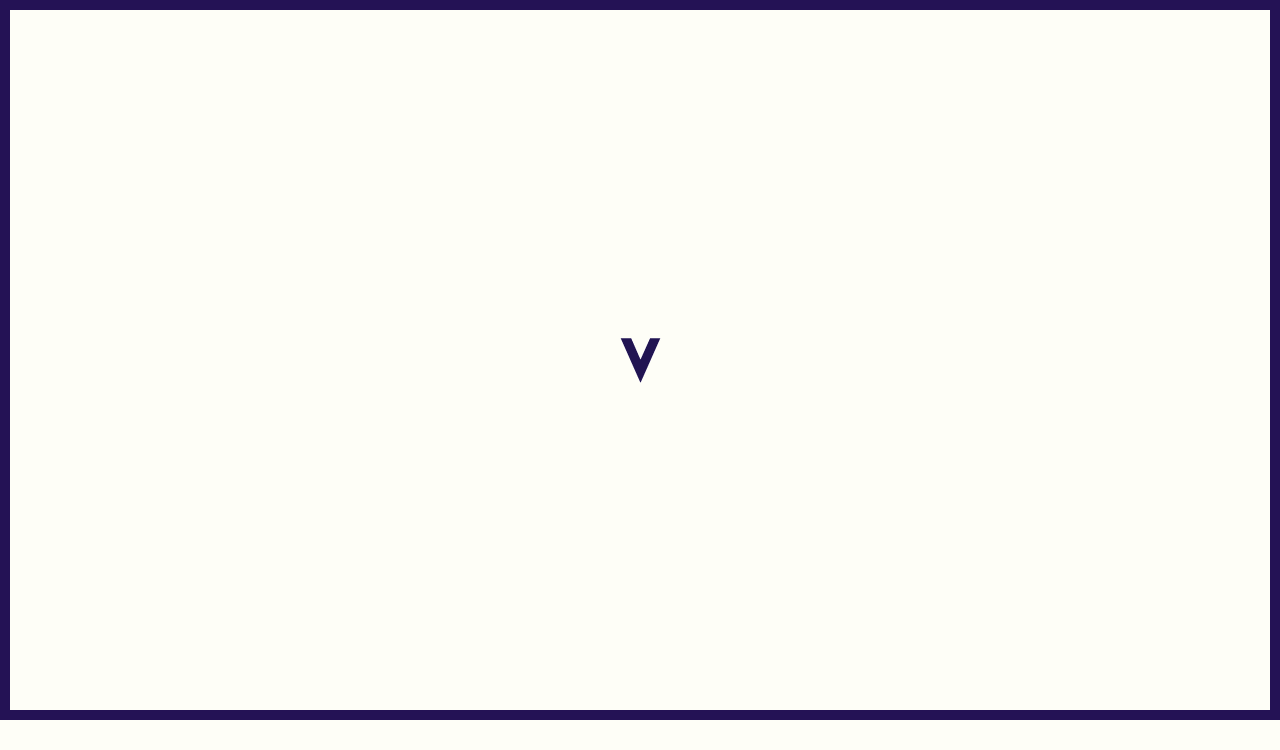

--- FILE ---
content_type: text/html; charset=UTF-8
request_url: https://www.vedea.archi/
body_size: 3575
content:
<!DOCTYPE html>
<html lang="fr">
	<head>
		<meta charset="utf-8">
		<meta http-equiv="X-UA-Compatible" content="IE=edge">
		<base href="https://www.vedea.archi/" />
		<title>Véronique Descharrières - Architecte - Urbaniste | Vedea</title>
		<meta name="description" content="Agence d'architecture et d'urbanisme." />
		<meta name="keywords" content="Architecture; Urbanisme; biodiversité; Zoo; conception innovante;" />
		<meta name="viewport" content="width=device-width, initial-scale=1, user-scalable=no" />
		<meta name="author" content="Jérémy JOVENAUX - kdev-webdeveloper.fr" />
				<meta name="twitter:card" content="summary"/>
		<meta name="twitter:site" content="@"/>		<meta name="twitter:image" content="https://www.vedea.archi/images/vedea-veronique-descharrieres-architecte-urbaniste_3.svg"/>		<meta name="twitter:description" content="Agence d'architecture et d'urbanisme."/>
		<meta name="twitter:title" content="Véronique Descharrières - Architecte - Urbaniste"/>
		<meta name="twitter:url" content="https://www.vedea.archi/"/>
		<meta property="og:type" content="article" />
		<meta property="og:title" content="Véronique Descharrières - Architecte - Urbaniste" />
		<meta property="og:url" content="https://www.vedea.archi/" />
		<meta property="og:description" content="Agence d'architecture et d'urbanisme." />
		<meta property="og:site_name" content="Vedea" />
		<meta property="og:locale" content="fr_FR" />
		<meta property="og:image" content="https://www.vedea.archi/images/vedea-veronique-descharrieres-architecte-urbaniste_3.svg" />		<link rel="shortcut icon" href="favicon.png" />
		<link rel="apple-touch-icon" href="favicon.png" />
		<link type="text/css" rel="stylesheet" href="css/swiper.min.css" />
		<link type="text/css" rel="stylesheet" href="css/styles.css?time=1582895111" />		<link type="text/css" rel="stylesheet" href="css/fonts.min.css" />
		<link type="text/css" rel="stylesheet" href="css/fontawesome.min.css" />
		<script type="text/javascript" src="js/jquery-2.2.0.min.js" defer></script>
		<script type="text/javascript" src="js/jquery-ui.min.js" defer></script>
		<script type="text/javascript" src="js/jquery.easing.1.3.min.js" defer></script>
		<script type="text/javascript" src="js/imagesloaded.pkgd.min.js" defer></script>
		<script type="text/javascript" src="js/masonry.pkgd.min.js" defer></script>
		<script type="text/javascript" src="js/swiper.min.js" defer></script>
		<script type="text/javascript" src="js/jquery.lazy.min.js" defer></script>
		<script type="text/javascript" src="js/jquery.lazy.plugins.min.js" defer></script>
		<script type="text/javascript" src="js/moteur.js?time=1582644105" defer></script>
		<script type="text/javascript" src="js/pages/accueil.js?time=1582528199" defer></script>	</head>
	<body data-content="accueil" data-url="/" class="accueil loading">
		<div id="border"></div>
		<div id="wrapper">
			<header>
				<div class="content">
					<a href="https://www.vedea.archi/" class="accueil active"><span class="image svg-container"><img src="images/vedea-veronique-descharrieres-architecte-urbaniste_3.svg" alt="Vedea - Véronique Descharrières - Architecte - Urbaniste" class="svg-content"/></span><span class="titre">Vedea</span><span class="soustitre">Véronique Descharrières - Architecte - Urbaniste</span></a>					<nav class="reduce">
						<a href="javascript:void(0);" class="menu"><span class="titre"><img src="css/images/menu_fermer.svg" alt="fermer"/></span><span class="icone"><img src="css/images/menu_ouvrir.svg" alt="menu"/></span></a>
						<a href="https://www.vedea.archi/" class="accueil active"><span class="image svg-container"><img src="images/vedea-veronique-descharrieres-architecte-urbaniste_4.svg" alt="Vedea - Véronique Descharrières - Architecte - Urbaniste" class="svg-content"/></span><span class="titre">Vedea</span><span class="soustitre">Véronique Descharrières - Architecte - Urbaniste</span></a>						<ul>
									<li class=" vision">
			<a href="https://www.vedea.archi/" class="active"><span class="titre">Vision</span><span class="icone"></span></a>		</li>
				<li class=" projets">
			<a href="https://www.vedea.archi/projets"><span class="titre">Projets</span><span class="icone"></span></a>		</li>
				<li class=" agence">
			<a href="https://www.vedea.archi/agence"><span class="titre">Agence</span><span class="icone"></span></a>		</li>
				<li class=" medias">
			<a href="https://www.vedea.archi/medias"><span class="titre">Medias</span><span class="icone"></span></a>		</li>
				<li class=" vedeaexplore">
			<a href="https://www.vedea.archi/vedeaexplore"><span class="titre">Explore</span><span class="icone"></span></a>		</li>
				<li class=" contact">
			<a href="https://www.vedea.archi/contact"><span class="titre">Contact</span><span class="icone"></span></a>		</li>
																<li class="reseaux"><ul class="reseaux ">
		<li class="reseau  mail">
		<a href="mailto:&#x63;&#x6f;&#x6e;&#x74;&#x61;&#x63;&#x74;&#x40;&#x76;&#x65;&#x64;&#x65;&#x61;&#x2e;&#x61;&#x72;&#x63;&#x68;&#x69;">
							<i class="fas fa-envelope"></i>
							<span>Mail</span>
		</a>
	</li>
				<li class="reseau  facebook">
		<a href="https://fr-fr.facebook.com/veronique.descharrieres">
							<i class="fab fa-facebook-f"></i>
							<span>Facebook</span>
		</a>
	</li>
				<li class="reseau  instagram">
		<a href="https://www.instagram.com/vedea.archi/">
							<i class="fab fa-instagram"></i>
							<span>Instagram</span>
		</a>
	</li>
				<li class="reseau  twitter">
		<a href="https://twitter.com/vdescharrieres">
							<i class="fab fa-twitter"></i>
							<span>Twitter</span>
		</a>
	</li>
				<li class="reseau  linkedin">
		<a href="https://www.linkedin.com/company/agence-vedea/">
							<i class="fab fa-linkedin"></i>
							<span>Linkedin</span>
		</a>
	</li>
					<li class="reseau langue"><a href="https://www.vedea.archi/en/"><span class="titre">En</span></a></li>
		</ul>
</li>
													</ul>
					</nav>
				</div>
			</header>	<main class="accueil">
		<div class="content">
						<h1>Véronique Descharrières - Architecte - Urbaniste</h1>
			<h2>Vision</h2>
			<div class="inner">
						<article class="texte" data-top="6" data-left="17" data-speed="0" style="z-index:5;width:82%;">
			<div class="content">
																<div class="texte" style="font-size:250%;">
					<p>Le temps est venu pour les&nbsp;b&acirc;tisseurs <br />de consid&eacute;rer l&rsquo;environnement <br />comme un mat&eacute;riau &agrave; part enti&egrave;re et d'en faire <br />l&rsquo;alli&eacute;&nbsp;d&rsquo;un enjeu universel</p>				</div>
											</div>
			<p class="hide">Publié le <time pubdate="pubdate" datetime="2026-01-16 21:14:08+01:00"> à </time></p>
					</article>
				<article class="mot" data-top="28" data-left="9" data-speed="0" style="z-index:5;width:91%;">
			<div class="content">
																<div class="texte" style="font-size:470%;">
					architecture du vivant				</div>
											</div>
			<p class="hide">Publié le <time pubdate="pubdate" datetime="2026-01-16 21:14:08+01:00"> à </time></p>
					</article>
				<article class="image" data-top="32" data-left="25" data-speed="0" style="z-index:0;width:32%;">
			<div class="content">
												<div class="image">
										<img src="images/accueil/-homme-monde-jean-de-gourmont-1590_v4131580304575.jpg" data-src="images/accueil/-homme-monde-jean-de-gourmont-1590_4121580304575.jpg" alt="© Homme Monde - Jean de Gourmont - 1590" data-size="863x624"/>
									</div>
												<div class="texte" style="font-size:100%;">
					© Homme Monde - Jean de Gourmont - 1590				</div>
											</div>
			<p class="hide">Publié le <time pubdate="pubdate" datetime="2026-01-16 21:14:08+01:00"> à </time></p>
					</article>
				<article class="mot" data-top="37" data-left="63" data-speed="0" style="z-index:5;width:37%;">
			<div class="content">
																<div class="texte" style="font-size:810%;">
					culture				</div>
											</div>
			<p class="hide">Publié le <time pubdate="pubdate" datetime="2026-01-16 21:14:08+01:00"> à </time></p>
					</article>
				<article class="mot" data-top="58" data-left="52" data-speed="0" style="z-index:5;width:48%;">
			<div class="content">
																<div class="texte" style="font-size:460%;">
					eco système				</div>
											</div>
			<p class="hide">Publié le <time pubdate="pubdate" datetime="2026-01-16 21:14:08+01:00"> à </time></p>
					</article>
				<article class="mot" data-top="63" data-left="10" data-speed="0" style="z-index:5;width:90%;">
			<div class="content">
																<div class="texte" style="font-size:460%;">
					humanisme				</div>
											</div>
			<p class="hide">Publié le <time pubdate="pubdate" datetime="2026-01-16 21:14:08+01:00"> à </time></p>
					</article>
				<article class="texte" data-top="75" data-left="18" data-speed="0" style="z-index:5;width:82%;">
			<div class="content">
																<div class="texte" style="font-size:250%;">
					<p>La climatologie urbaine, une nouvelle donne<br />dans l&rsquo;am&eacute;nagement des villes durables</p>				</div>
											</div>
			<p class="hide">Publié le <time pubdate="pubdate" datetime="2026-01-16 21:14:08+01:00"> à </time></p>
					</article>
				<article class="image" data-top="87" data-left="4" data-speed="0" style="z-index:1;width:50%;">
			<div class="content">
												<div class="image video">
										<video data-src="images/accueil/vedea_6121580138199.mp4|video/mp4" data-size="960x540" width="960" height="540" autoplay muted loop></video>
									</div>
												<div class="texte" style="font-size:100%;">
					© Arnaud Tudoret photographe				</div>
											</div>
			<p class="hide">Publié le <time pubdate="pubdate" datetime="2026-01-16 21:14:08+01:00"> à </time></p>
					</article>
				<article class="mot" data-top="101" data-left="70" data-speed="0" style="z-index:5;width:30%;">
			<div class="content">
																<div class="texte" style="font-size:650%;">
					habitat				</div>
											</div>
			<p class="hide">Publié le <time pubdate="pubdate" datetime="2026-01-16 21:14:08+01:00"> à </time></p>
					</article>
				<article class="article" data-top="106" data-left="34" data-speed="0" style="z-index:0;width:50%;">
			<div class="content">
				<a href="https://www.vedea.archi/article/resilience">								<div class="image">
										<img src="images/article/resilience_v3011571151591.jpg" data-src="images/article/resilience_3011571151591.jpg" alt="© Felix Candela architectural records" data-size="1087x756"/>
									</div>
												<div class="texte droite" style="font-size:100%;">
					© Felix Candela architectural records				</div>
								</a>			</div>
			<p class="hide">Publié le <time pubdate="pubdate" datetime="2019-10-15 16:04:57+02:00">15-10-2019 à 16:04:57</time></p>
			<p class="hide">Modifié le <time datetime="2020-02-17 16:05:27+01:00"> à 16:05:27</time></p>		</article>
				<article class="mot" data-top="121" data-left="10" data-speed="0" style="z-index:5;width:90%;">
			<div class="content">
																<div class="texte" style="font-size:450%;">
					climatologie				</div>
											</div>
			<p class="hide">Publié le <time pubdate="pubdate" datetime="2026-01-16 21:14:08+01:00"> à </time></p>
					</article>
				<article class="mot" data-top="131" data-left="5" data-speed="0" style="z-index:5;width:96%;">
			<div class="content">
																<div class="texte" style="font-size:930%;">
					ville				</div>
											</div>
			<p class="hide">Publié le <time pubdate="pubdate" datetime="2026-01-16 21:14:08+01:00"> à </time></p>
					</article>
				<article class="image" data-top="139" data-left="18" data-speed="0" style="z-index:0;width:33%;">
			<div class="content">
												<div class="image">
										<img src="images/accueil/-nyc-rooftop-bivouac-thomas-stevenson_v4191580304446.jpg" data-src="images/accueil/-nyc-rooftop-bivouac-thomas-stevenson_4181580304446.jpg" alt="© NYC Rooftop Bivouac - Thomas Stevenson " data-size="1240x728"/>
									</div>
												<div class="texte" style="font-size:100%;">
					© NYC Rooftop Bivouac - Thomas Stevenson 				</div>
											</div>
			<p class="hide">Publié le <time pubdate="pubdate" datetime="2026-01-16 21:14:08+01:00"> à </time></p>
					</article>
				<article class="texte" data-top="166" data-left="18" data-speed="0" style="z-index:5;width:82%;">
			<div class="content">
																<div class="texte" style="font-size:250%;">
					<p>L&rsquo;&eacute;rosion de la biodiversit&eacute; &agrave; l&rsquo;&eacute;chelle de la<br />plan&egrave;te nous oblige &agrave; revoir nos organisations<br />politiques, &eacute;conomiques et soci&eacute;tales</p>				</div>
											</div>
			<p class="hide">Publié le <time pubdate="pubdate" datetime="2026-01-16 21:14:08+01:00"> à </time></p>
					</article>
				<article class="image" data-top="180" data-left="34" data-speed="0" style="z-index:0;width:48%;">
			<div class="content">
												<div class="image">
										<img src="images/accueil/-richard-barnes_v4201576387605.jpg" data-src="images/accueil/-richard-barnes_4201576387605.jpg" alt="© Richard Barnes" data-size="1170x545"/>
									</div>
												<div class="texte" style="font-size:100%;">
					© Richard Barnes				</div>
											</div>
			<p class="hide">Publié le <time pubdate="pubdate" datetime="2026-01-16 21:14:08+01:00"> à </time></p>
					</article>
				<article class="mot" data-top="202" data-left="67" data-speed="0" style="z-index:5;width:33%;">
			<div class="content">
																<div class="texte" style="font-size:800%;">
					vivant				</div>
											</div>
			<p class="hide">Publié le <time pubdate="pubdate" datetime="2026-01-16 21:14:08+01:00"> à </time></p>
					</article>
				<article class="mot" data-top="206" data-left="4" data-speed="0" style="z-index:5;width:96%;">
			<div class="content">
																<div class="texte" style="font-size:450%;">
					biodiversité				</div>
											</div>
			<p class="hide">Publié le <time pubdate="pubdate" datetime="2026-01-16 21:14:08+01:00"> à </time></p>
					</article>
				<article class="image" data-top="209" data-left="18" data-speed="0" style="z-index:0;width:32%;">
			<div class="content">
												<div class="image">
										<img src="images/accueil/vedea_v4221576387635.jpg" data-src="images/accueil/vedea_4221576387635.jpg" alt="" data-size="1600x1559"/>
									</div>
															</div>
			<p class="hide">Publié le <time pubdate="pubdate" datetime="2026-01-16 21:14:08+01:00"> à </time></p>
					</article>
				<article class="mot" data-top="236" data-left="69" data-speed="0" style="z-index:5;width:31%;">
			<div class="content">
																<div class="texte" style="font-size:430%;">
					transition				</div>
											</div>
			<p class="hide">Publié le <time pubdate="pubdate" datetime="2026-01-16 21:14:08+01:00"> à </time></p>
					</article>
				<article class="image" data-top="238" data-left="34" data-speed="0" style="z-index:1;width:32%;">
			<div class="content">
												<div class="image">
										<img src="images/accueil/vedea_v4241576387650.jpg" data-src="images/accueil/vedea_4241576387650.jpg" alt="" data-size="1280x834"/>
									</div>
															</div>
			<p class="hide">Publié le <time pubdate="pubdate" datetime="2026-01-16 21:14:08+01:00"> à </time></p>
					</article>
				<article class="texte" data-top="267" data-left="18" data-speed="0" style="z-index:5;width:82%;">
			<div class="content">
																<div class="texte" style="font-size:250%;">
					<p>La r&eacute;silience, une nouvelle forme d&rsquo;humanisme<br />en faveur des milieux du vivant qui consid&egrave;re<br />la nature comme un vaste laboratoire<br />d&rsquo;exp&eacute;rimentations</p>				</div>
											</div>
			<p class="hide">Publié le <time pubdate="pubdate" datetime="2026-01-16 21:14:08+01:00"> à </time></p>
					</article>
				<article class="mot" data-top="283" data-left="6" data-speed="0" style="z-index:5;width:94%;">
			<div class="content">
																<div class="texte" style="font-size:600%;">
					symbiose				</div>
											</div>
			<p class="hide">Publié le <time pubdate="pubdate" datetime="2026-01-16 21:14:08+01:00"> à </time></p>
					</article>
				<article class="projet" data-top="288" data-left="34" data-speed="0" style="z-index:0;width:48%;">
			<div class="content">
				<a href="https://www.vedea.archi/projet/institut-caribeen-de-la-biodiversite-insulaire">								<div class="image">
										<img src="images/projet/institut-caribeen-de-la-biodiversite-insulaire_v5531581518802.jpg" data-src="images/projet/institut-caribeen-de-la-biodiversite-insulaire_5521581518802.jpg" alt="Institut Caribéen de la Biodiversité Insulaire © VEDEA" data-size="1600x800"/>
									</div>
												<div class="texte" style="font-size:100%;">
					Institut Caribéen de la Biodiversité Insulaire © VEDEA				</div>
								</a>			</div>
			<p class="hide">Publié le <time pubdate="pubdate" datetime="2019-10-08 16:53:55+02:00">08-10-2019 à 16:53:55</time></p>
			<p class="hide">Modifié le <time datetime="2020-09-12 09:49:09+02:00"> à 09:49:09</time></p>		</article>
				<article class="mot" data-top="317" data-left="66" data-speed="0" style="z-index:5;width:34%;">
			<div class="content">
																<div class="texte" style="font-size:460%;">
					résilience				</div>
											</div>
			<p class="hide">Publié le <time pubdate="pubdate" datetime="2026-01-16 21:14:08+01:00"> à </time></p>
					</article>
				<article class="texte" data-top="329" data-left="18" data-speed="0" style="z-index:5;width:82%;">
			<div class="content">
																<div class="texte" style="font-size:250%;">
					<p>Construire,&nbsp;c'est apprendre &agrave;&nbsp;cultiver l'harmonie&nbsp;<br />des milieux vivants.&nbsp;Une approche destin&eacute;e <br />&agrave; r&eacute;concilier l'homme avec son biotope</p>				</div>
											</div>
			<p class="hide">Publié le <time pubdate="pubdate" datetime="2026-01-16 21:14:08+01:00"> à </time></p>
					</article>
				<article class="mot" data-top="342" data-left="8" data-speed="0" style="z-index:5;width:95%;">
			<div class="content">
																<div class="texte" style="font-size:450%;">
					animal-cité				</div>
											</div>
			<p class="hide">Publié le <time pubdate="pubdate" datetime="2026-01-16 21:14:08+01:00"> à </time></p>
					</article>
				<article class="image" data-top="346" data-left="35" data-speed="0" style="z-index:0;width:30%;">
			<div class="content">
												<div class="image">
										<img src="images/accueil/-arnaud-tudoret_v1271576060840.jpg" data-src="images/accueil/vedea_6521580718820.jpg" alt="" data-size="799x999"/>
									</div>
															</div>
			<p class="hide">Publié le <time pubdate="pubdate" datetime="2026-01-16 21:14:08+01:00"> à </time></p>
					</article>
				<article class="mot" data-top="359" data-left="68" data-speed="0" style="z-index:5;width:30%;">
			<div class="content">
																<div class="texte" style="font-size:900%;">
					wild				</div>
											</div>
			<p class="hide">Publié le <time pubdate="pubdate" datetime="2026-01-16 21:14:08+01:00"> à </time></p>
					</article>
					</div>
						<div id="intro">
				<div id="icone"></div>
				<div id="logo" class="svg-container">
					<img src="images/vedea-veronique-descharrieres-architecte-urbaniste_3.svg" alt="Vedea - Véronique Descharrières - Architecte - Urbaniste" class="svg-content"/>
				</div>
				<div id="logos">
					<div id="logoV">
						<img src="images/VedeaLogoV.svg" alt="Vedea" />
					</div>
					<div id="logoD">
						<img src="images/VedeaLogoD.svg" alt="Vedea" />
					</div>
					<div id="logoA">
						<img src="images/VedeaLogoA.svg" alt="Vedea" />
					</div>
				</div>
			</div>
			<div id="texte_intro">
				<p>vedea<br />
architecture<br />
et urbanisme<br />
du vivant </p>
			</div>
					</div>
	</main>			<footer>
				<div class="content">
					<nav>
						<ul>
									<li class=" vision">
			<a href="https://www.vedea.archi/" class="active"><span class="titre">Vision</span><span class="icone"></span></a>		</li>
				<li class=" projets">
			<a href="https://www.vedea.archi/projets"><span class="titre">Projets</span><span class="icone"></span></a>		</li>
				<li class=" agence">
			<a href="https://www.vedea.archi/agence"><span class="titre">Agence</span><span class="icone"></span></a>		</li>
				<li class=" medias">
			<a href="https://www.vedea.archi/medias"><span class="titre">Medias</span><span class="icone"></span></a>		</li>
				<li class=" vedeaexplore">
			<a href="https://www.vedea.archi/vedeaexplore"><span class="titre">Explore</span><span class="icone"></span></a>		</li>
				<li class=" contact">
			<a href="https://www.vedea.archi/contact"><span class="titre">Contact</span><span class="icone"></span></a>		</li>
									<li class="reseaux"><ul class="reseaux ">
		<li class="reseau  mail">
		<a href="mailto:&#x63;&#x6f;&#x6e;&#x74;&#x61;&#x63;&#x74;&#x40;&#x76;&#x65;&#x64;&#x65;&#x61;&#x2e;&#x61;&#x72;&#x63;&#x68;&#x69;">
							<i class="fas fa-envelope"></i>
							<span>Mail</span>
		</a>
	</li>
				<li class="reseau  facebook">
		<a href="https://fr-fr.facebook.com/veronique.descharrieres">
							<i class="fab fa-facebook-f"></i>
							<span>Facebook</span>
		</a>
	</li>
				<li class="reseau  instagram">
		<a href="https://www.instagram.com/vedea.archi/">
							<i class="fab fa-instagram"></i>
							<span>Instagram</span>
		</a>
	</li>
				<li class="reseau  twitter">
		<a href="https://twitter.com/vdescharrieres">
							<i class="fab fa-twitter"></i>
							<span>Twitter</span>
		</a>
	</li>
				<li class="reseau  linkedin">
		<a href="https://www.linkedin.com/company/agence-vedea/">
							<i class="fab fa-linkedin"></i>
							<span>Linkedin</span>
		</a>
	</li>
					<li class="reseau langue"><a href="https://www.vedea.archi/en/"><span class="titre">En</span></a></li>
		</ul>
</li>						</ul>
						<a href="javascript:void(0);" class="goTop"><i class="fas fa-chevron-up"></i></a>
					</nav>
					<div class="contenu">
												<a class="credits" href="http://www.studiobw.com/"><span class="icone">♥</span><span class="titre">designbystudiobw</span></a>
					</div>
				</div>
			</footer>
		</div>
	</body>
</html>


--- FILE ---
content_type: text/css
request_url: https://www.vedea.archi/css/styles.css?time=1582895111
body_size: 8316
content:
*{
border:0;
padding:0;
margin:0;
box-sizing:border-box;
}
*:focus{
outline:none;
}
.clean{
clear:both;
font-size:0px;
line-height:0px;
margin:0px;
padding:0px;
border:0px;
height:0px;
}
.no-transition{
-webkit-transition:none!important;
-moz-transition:none!important;
-ms-transition:none!important;
-o-transition:none!important;
transition:none!important;
}
.radikal{
font-family:Radikal;
}
.vda{
font-family:Vda-02;
}
.gauche{
text-align:left;
}
.centre{
text-align:center;
}
.droite{
text-align:right;
}
body,html{
min-height:100%;
width:100%;
margin:0px;
padding:0px;
}
body{
position:relative;
color:#241255;
background:#fefef7;
font-family:Radikal, Helvetica, Arial, sans-serif;
font-size:12px;
line-height:1.2;
}
body.maintenance{
color:#fefef7;
background:#241255;
font-size:12px;
font-family:Helvetica, Arial, sans-serif;
overflow-x:hidden;
}
body.loading{
overflow:hidden;
}
body.loading *{
visibility:hidden!important;
}
.loading,.loading *{
-webkit-transition:none!important;
-moz-transition:none!important;
-ms-transition:none!important;
-o-transition:none!important;
transition:none!important;
}
.loading:before{
/* content:"";
position:fixed;
top:0;
left:50%;
margin-left:-25px;
background:rgba(0,0,0,0.5) url('images/loading.gif') no-repeat center center;
background-size:cover;
z-index:50;
width:50px;
height:50px;
border-radius:0 0 25px 25px; */
}
.image.loading{
position:relative;
background-size:auto!important;
background-position:center center!important;
background-repeat:no-repeat!important;
-webkit-box-shadow:none!important;
-moz-box-shadow:none!important;
-ms-box-shadow:none!important;
-o-box-shadow:none!important;
box-shadow:none!important;
background-color:#fefef7!important;
}
.image.loading .loader{
position:absolute;
background-color:#241255;
width:10px;
height:10px;
margin:0 auto;
border-radius:50%;
top:50%;
left:50%;
transform:translate(-50%,-50%);
-webkit-transform:translate(-50%,-50%);
}
.image.loading .loader:after, .image.loading .loader:before{
content:"";
position:absolute;
width:5px;
height:5px;
border-radius:50%;
}
.image.loading .loader:after{
left:-10px;
top:-5px;
background-color:#241255;
transform-origin:15px 10px;
animation:axis 1s linear infinite;
}
.image.loading .loader:before{
left:-25px;
top:-15px;
background-color:#241255;
transform-origin:30px 20px;
animation:axis 2s linear infinite;
}
@keyframes axis{
0%{
transform: rotateZ(0deg) translate3d(0, 0, 0);
}
100% {
transform: rotateZ(360deg) translate3d(0, 0, 0);
}
}
img,video,iframe{
display:inline-block;
max-width:100%;
width:auto;
max-height:100%;
height:auto;
margin:0;
vertical-align:top;
}
video{
object-fit:fill;
}
a{
color:#241255;
text-decoration:none;
}
a.pdf,a.link{
display:inline-block;
position:relative;
font-size:20px;
font-weight:bold;
}
a.pdf:before,a.link:before{
content:"";
position:absolute;
top:50%;
left:-30px;
transform:translateY(-50%);
-webkit-transform:translateY(-50%);
vertical-align:middle;
width:20px;
height:30px;
background:url('images/pdf.svg') center center no-repeat;
}
a.link{
display:inline-block;
}
a.link:before{
content:">";
background:none;
font-size:26px;
text-align:center;
}
h1,h2{
text-transform:uppercase;
font-size:14px;
}
h3,h4,h5{
font-weight:normal;
}
h4{
font-size:40px;
font-weight:bold;
}
*+h4{
margin-top:24px;
}
main > .content > .inner .contenu{
font-size:22px;
}
main > .content > .inner .contenu .image.video{
position:relative;
width:100%;
padding-top:56.25%;
margin-top:20px;
}
main > .content > .inner .contenu .image.video video,main > .content > .inner .contenu .image.video iframe{
position:absolute;
top:0;
left:0;
width:100%;
height:100%;
}
*+p{
margin-top:20px;
}
p.paragraphe{
font-size:26px;
font-weight:bold;
}
*+p.paragraphe{
margin-top:24px;
}
.caract_titre{
font-size:16px;
font-weight:bold;
}
.caract_valeur{
font-size:16px;
font-weight:normal;
}
hr{
background:#241255;
width:10px;
height:5px;
margin:20px 0;
}
ul{
list-style-type:none;
}
small,.small{
font-size:0.8em;
}
.left{
text-align:left;
}
.center{
text-align:center;
}
.right{
text-align:right;
}
.w-auto{
width:auto;
margin-right:auto;
margin-left:auto;
min-width:250px;
padding:10px;
}
.hide{
display:none;
}
.v-hidden{
visibility:hidden;
}
.upper{
text-transform:uppercase;
}
.bold{
font-weight:bold;
}
.top{
vertical-align:top;
}
.bottom{
vertical-align:bottom;
}
.middle{
vertical-align:middle;
}
.w-auto:not(.table):not(table){
display:inline-block;
}
.table{
display:table;
table-layout:fixed;
border-collapse:collapse;
width:100%;
}
*+.table,*+table{
margin-top:20px;
}
.table.nomargin{
margin:0;
}
.table+.table,table+table{
margin-top:10px;
}
.table .row{
display:table-row;
vertical-align:top;
}
.table .cell{
display:table-cell;
vertical-align:top;
padding:10px 20px;
}
.table.nopadding .cell,.table .cell.nopadding{
padding:0;
}
.table .col{
display:table-column;
vertical-align:top;
}
.table.middle .cell,.table.middle .row,.table.middle .col,.table .cell.middle,.table .row.middle,.table .col.middle{
vertical-align:middle;
}
.table.bottom .cell,.table.bottom .row,.table.bottom .col,.table .cell.bottom,.table .row.bottom,.table .col.bottom{
vertical-align:bottom;
}
.table .cell.cell10{
width:10%;
}
.table .cell.cell15{
width:15%;
}
.table .cell.cell20{
width:20%;
}
.table .cell.cell25{
width:25%;
}
.table .cell.cell30{
width:30%;
}
.table .cell.cell33{
width:33.33%;
}
.table .cell.cell35{
width:35%;
}
.table .cell.cell40{
width:40%;
}
.table .cell.cell45{
width:45%;
}
.table .cell.cell50{
width:50%;
}
.table .cell.cell60{
width:60%;
}
.table .cell.cell66{
width:66.66%;
}
.table .cell.cell75{
width:75%;
}
.table .cell.cell80{
width:80%;
}
.table:not(.noborder) .cell+.cell,.table .row:not(.noborder) .cell+.cell{
border-left:1px solid #000000;
}
.borderTop{
border-top:1px solid #000000;
}
.borderRight{
border-right:1px solid #000000;
}
.borderBottom{
border-bottom:1px solid #000000;
}
.borderLeft{
border-left:1px solid #000000;
}
.noborder{
border:0;
}
.border{
border:1px solid #000000;
}
.table.diptych,.table.triptych{
margin:0;
padding:0;
}
.table.diptych .cell,.table.triptych .cell{
position:relative;
text-align:center;
vertical-align:middle;
padding:0;
}
.table.diptych .cell+.cell,.table.triptych .cell+.cell{
border:0;
}
.table.diptych .cell .image,.table.triptych .cell .image{
position:absolute;
top:20px;
right:0;
bottom:20px;
left:0;
background-repeat:no-repeat;
background-position:center center;
background-size:cover;
}
.table.diptych .cell .image img,.table.triptych .cell .image img{
visibility:hidden;
}
.table.diptych .cell:first-child .image{
right:10px;
left:20px;
}
.table.diptych .cell+.cell .image{
left:10px;
}
.table.triptych .cell:first-child .image{
right:14px;
left:20px;
}
.table.triptych .cell:nth-child(2) .image{
left:7px;
right:7px;
}
.table.diptych .cell:last-child .image{
right:20px;
}
.table.triptych .cell:last-child .image{
left:14px;
right:20px;
}
main > .content > .inner > .table.diptych,main > .content > .inner > .table.triptych{
position:absolute!important;
}
.social > .links > a > .fab+span,.social > .links > a > .fas+span{
margin-left:5px;
}
form .champ{
position:relative;
display:inline-block;
width:100%
}
form .champ label{
display:inline-block;
width:auto;
padding:5px;
}
form .champ.erreur input,form .champ.erreur select,form .champ.erreur textarea{
border:1px solid #990000;
background:rgba(255,102,102,0.2);
color:#000000;
}
textarea{
resize:none;
height:150px;
}
input,select,textarea{
display:block;
width:100%;
font-size:12px;
font-family:Helvetica, Arial, sans-serif;
background:rgba(0,0,0,0.2);
color:#000000;
border-color:#454545;
padding:5px;
margin-bottom:10px;
}
form table input,form table select,form table textarea{
margin-bottom:0;
}
form input[type="checkbox"],form input[type="radio"]{
display:inline-block;
width:auto;
margin-bottom:0;
}
form input[type=button],a.button{
display:inline-block;
margin:10px 0;
padding:5px 10px;
font-size:12px;
font-weight:bold;
text-align:center;
text-transform:uppercase;
background:#000000;
color:#ffffff;
cursor:pointer;
border-radius:25px;
}
.select{
position:relative;
display:inline-block;
margin-bottom:10px;
}
.select.pct100{
width:100%;
}
.select select{
-webkit-appearance:none;
-moz-appearance:none;
appearance:none;
cursor:pointer;
padding-right:30px;
width:100%;
max-width:100%;
margin-bottom:0;
}
.select select.default,.select select option:first-child[value=""]{
color:#666;
}
.select select option{
color:#000000;
}
.select:after{
content:"▼";
position:absolute;
top:50%;
right:0;
transform:translate(-50%,-50%);
-webkit-transform:translate(-50%,-50%);
z-index:1;
text-align:center;
pointer-events:none;
}
.erreur{
color:#990000;
}
p.valid,p.erreur,p.info{
padding:5px 10px;
font-weight:bold;
background:#66cc66;
color:#006600;
margin:10px 0;
border-radius:5px;
}
p.valid:before{
content:"\f058";
margin-right:10px;
font-family:"fontAwesome";
font-weight:normal;
}
p.erreur{
background:#ff6666;
color:#990000;
}
p.erreur:before{
content:"\f071";
margin-right:10px;
font-family:"fontAwesome";
font-weight:normal;
}
p.info{
background:#ffcd66;
color:#994c00;
}
p.info:before{
content:"\f05a";
margin-right:10px;
font-family:"fontAwesome";
font-weight:normal;
}
.puce.retrait{
padding-left:10px;
}
.puce .fas+.fas,.puce .fab+.fab,.puce .fas+.fab,.puce .fab+.fas{
margin-left:-4px;
}
.svg-container{
display:inline-block;
position:relative;
width:100%;
padding-bottom:108%;
vertical-align:middle;
overflow:hidden;
}
.svg-container .svg-content{
display:inline-block;
position:absolute;
top:0;
left:0;
vertical-align:middle;
max-height:100%;
max-width:100%;
width:auto;
height:auto;
}
nav > ul{
display:inline-block;
}
nav > ul > li{
position:relative;
display:inline-block;
vertical-align:middle;
height:100%;
margin:0;
padding:0;
}
nav ul li{
position:relative;
}
nav a.menu,nav a.menu .titre{
display:none;
}
nav ul li span{
position:relative;
display:block;
height:100%;
font-size:20px;
padding:10px 40px;
font-weight:normal;
color:#fefef7;
white-space:nowrap;
}
nav ul li .icone{
display:none;
padding:6px 18px;
}
nav ul li .icone > i{
font-size:22px;
}
header{
padding:10px 0 20px 0;
}
header > .content{
position:relative;
height:100%;
text-align:center;
}
header > .content > a.accueil{
margin-top:20px;
display:inline-block;
width:90px;
}
header > .content a.accueil > .titre,header > .content a.accueil > .soustitre{
display:none;
}
header > .content nav{
position:fixed;
top:0;
right:0;
left:0;
min-height:130px;
letter-spacing:2px;
z-index:9998;
background:#fefef7;
color:#241255;
text-align:center;
height:auto;
-webkit-transition:top 200ms ease;
-moz-transition:top 200ms ease;
-ms-transition:top 200ms ease;
-o-transition:top 200ms ease;
transition:top 200ms ease;
}
header > .content nav > a.accueil{
position:absolute;
top:30px;
left:50%;
width:100px;
margin-left:-50px;
display:none;
}
header > .content nav > ul{
position:absolute;
top:50%;
left:50%;
transform:translate(-50%,-50%);
-webkit-transform:translate(-50%,-50%);
display:inline-block;
vertical-align:middle;
width:100%;
padding:25px 60px;
}
header > .content nav.expand{
-webkit-box-shadow:5px 5px 5px 0px rgba(0,0,0,0.2);
-moz-box-shadow:5px 5px 5px 0px rgba(0,0,0,0.2);
-ms-box-shadow:5px 5px 5px 0px rgba(0,0,0,0.2);
-o-box-shadow:5px 5px 5px 0px rgba(0,0,0,0.2);
box-shadow:5px 5px 5px 0px rgba(0,0,0,0.2);
}
header > .content nav a,header > .content nav ul li span{
color:#241255;
}
header > .content nav a.menu{
position:fixed;
display:block;
top:30px;
left:30px;
width:25px;
height:auto;
z-index:2;
}
header > .content nav a.menu .icone{
padding:0;
height:auto;
color:#241255;
}
header > .content nav.reduce a.menu .icone{
display:block;
}
header > .content nav.reduce a.menu .titre{
display:none;
}
header > .content nav.expand a.menu .icone{
display:none;
}
header > .content nav.expand a.menu .titre{
display:block;
padding:0;
}
header > .content ul.reseaux{
display:inline-block;
color:#241255;
margin:0;
}
header > .content ul.reseaux > .reseau{
display:inline-block;
font-size:20px;
padding:10px;
}
header > .content ul.reseaux > .reseau.mail{
margin:0 40px;
}
header > .content ul.reseaux > .reseau+.reseau{
border:0;
}
header > .content ul.reseaux > .reseau a{
color:#241255;
font-weight:normal;
}
header > .content ul.reseaux > .reseau:not(.langue) a span{
display:none;
}
header > .content ul li.langue{
margin:0 40px;
}
header > .content ul li.langue a span{
padding:0;
}
#border{
position:fixed;
top:0;
right:0;
bottom:0;
left:0;
border:10px solid #241255;
z-index:9999;
pointer-events:none;
}
#wrapper{
position:relative;
margin:0 auto;
width:100%;
min-height:100%;
overflow-x:hidden;
overflow-y:scroll;
}
main{
position:relative;
font-size:14px;
}
main:not(.projet):not(.actualite):not(.article) > .content{
padding:80px 30px 0 30px;
}
main > .content > .inner{
position:relative;
}
main > .content > h1{
display:none;
}
main > .content > h2{
position:fixed;
z-index:999;
top:30px;
right:10%;
letter-spacing:2px;
-webkit-transition:top 200ms ease,opacity 200ms ease;
-moz-transition:top 200ms ease,opacity 200ms ease;
-ms-transition:top 200ms ease,opacity 200ms ease;
-o-transition:top 200ms ease,opacity 200ms ease;
transition:top 200ms ease,opacity 200ms ease;
}
main > .content > .inner div+h2,main > .content > .inner div+h3,main > .content > .inner div+h4,main > .content > .inner p+h2,main > .content > .inner p+h3,main > .content > .inner p+h4,main > .content > .inner table+h2,main > .content > .inner table+h3,main > .content > .inner table+h4{
margin-top:20px;
}
main > .content > .back{
z-index:100;
position:fixed;
width:25px;
top:30px;
right:30px;
-webkit-transition:top 200ms ease,opacity 200ms ease;
-moz-transition:top 200ms ease,opacity 200ms ease;
-ms-transition:top 200ms ease,opacity 200ms ease;
-o-transition:top 200ms ease,opacity 200ms ease;
transition:top 200ms ease,opacity 200ms ease;
}
main > .content > .back > .titre,main > .content > .back > .soustitre{
display:none;
}
main > .content > .inner table{
width:100%;
border-spacing:0;
border-collapse:collapse;
margin:10px 0;
text-align:left;
}
main > .content > .inner table.fixed{
table-layout:fixed;
}
main > .content > .inner table.auto{
width:auto;
}
main > .content > .inner table th,main > .content > .inner table td{
vertical-align:middle;
}
main > .content > .inner table.nopadding th,main > .content > .inner table.nopadding td,main > .content > .inner table tr.nopadding th,main > .content > .inner table tr.nopadding td,main > .content > .inner table th.nopadding,main > .content > .inner table td.nopadding{
padding:0px;
}
main > .content > .inner table th{
font-weight:bold;
}
main > .content > .inner table.gauche th,main > .content > .inner table.gauche td,main > .content > .inner table tr.gauche th,main > .content > .inner table tr.gauche td,main > .content > .inner table th.gauche,main > .content > .inner table td.gauche{
text-align:left;
}
main > .content > .inner table.droite th,main > .content > .inner table.droite td,main > .content > .inner table tr.droite th,main > .content > .inner table tr.droite td,main > .content > .inner table th.droite,main > .content > .inner table td.droite{
text-align:right;
}
main > .content > .inner table.centre th,main > .content > .inner table.centre td,main > .content > .inner table tr.centre th,main > .content > .inner table tr.centre td,main > .content > .inner table th.centre,main > .content > .inner table td.centre{
text-align:center;
}
main > .content > .inner table.borderall th,main > .content > .inner table.borderall td,main > .content > .inner table tr.borderall th,main > .content > .inner table tr.borderall td,main > .content > .inner table th.borderall,main > .content > .inner table td.borderall{
border:1px solid #241255;
}
main > .content > .inner table.borderall.borderthick th,main > .content > .inner table.borderall.borderthick td,main > .content > .inner table tr.borderall.borderthick th,main > .content > .inner table tr.borderall.borderthick td,main > .content > .inner table th.borderall.borderthick,main > .content > .inner table td.borderall.borderthick{
border-width:2px;
}
main > .content > .inner table.borderright th,main > .content > .inner table.borderright td,main > .content > .inner table tr.borderright th,main > .content > .inner table tr.borderright td,main > .content > .inner table th.borderright,main > .content > .inner table td.borderright{
border-right-width:1px;
border-right-style:solid;
border-right-color:#241255;
}
main > .content > .inner table.borderright.borderthick th,main > .content > .inner table.borderright.borderthick td,main > .content > .inner table tr.borderright.borderthick th,main > .content > .inner table tr.borderright.borderthick td,main > .content > .inner table th.borderright.borderthick,main > .content > .inner table td.borderright.borderthick{
border-right-width:2px;
}
main > .content > .inner table.bordertop th,main > .content > .inner table.bordertop td,main > .content > .inner table tr.bordertop th,main > .content > .inner table tr.bordertop td,main > .content > .inner table th.bordertop,main > .content > .inner table td.bordertop{
border-top-width:1px;
border-top-style:solid;
border-top-color:#241255;
}
main > .content > .inner table.bordertop.borderthick th,main > .content > .inner table.bordertop.borderthick td,main > .content > .inner table tr.bordertop.borderthick th,main > .content > .inner table tr.bordertop.borderthick td,main > .content > .inner table th.bordertop.borderthick,main > .content > .inner table td.bordertop.borderthick{
border-top-width:2px;
}
main > .content > .inner table.borderbottom th,main > .content > .inner table.borderbottom td,main > .content > .inner table tr.borderbottom th,main > .content > .inner table tr.borderbottom td,main > .content > .inner table th.borderbottom,main > .content > .inner table td.borderbottom{
border-bottom-width:1px;
border-bottom-style:solid;
border-bottom-color:#241255;
}
main > .content > .inner table.borderbottom.borderthick th,main > .content > .inner table.borderbottom.borderthick td,main > .content > .inner table tr.borderbottom.borderthick th,main > .content > .inner table tr.borderbottom.borderthick td,main > .content > .inner table th.borderbottom.borderthick,main > .content > .inner table td.borderbottom.borderthick{
border-bottom-width:2px;
}
main > .content > .inner table.borderleft th,main > .content > .inner table.borderleft td,main > .content > .inner table tr.borderleft th,main > .content > .inner table tr.borderleft td,main > .content > .inner table th.borderleft,main > .content > .inner table td.borderleft{
border-left-width:1px;
border-left-style:solid;
border-left-color:#241255;
}
main > .content > .inner table.borderleft.borderthick th,main > .content > .inner table.borderleft.borderthick td,main > .content > .inner table tr.borderleft.borderthick th,main > .content > .inner table tr.borderleft.borderthick td,main > .content > .inner table th.borderleft.borderthick,main > .content > .inner table td.borderleft.borderthick{
border-left-width:2px;
}
main > .content > .inner table.borderthick th,main > .content > .inner table.borderthick td,main > .content > .inner table tr.borderthick th,main > .content > .inner table tr.borderthick td,main > .content > .inner table th.borderthick,main > .content > .inner table td.borderthick{
border-width:2px;
}
main > .content > .inner table tr.selected,main > .content > .inner table th.selected,main > .content > .inner table td.selected{
background:rgba(0,0,0,0.2);
font-weight:bold;
}
main > .content > .inner table.vtop th,main > .content > .inner table.vtop td,main > .content > .inner table tr.vtop th,main > .content > .inner table tr.vtop td,main > .content > .inner table th.vtop,main > .content > .inner table td.vtop{
vertical-align:top;
}
main > .content > .inner table.vmiddle th,main > .content > .inner table.vmiddle td,main > .content > .inner table tr.vmiddle th,main > .content > .inner table tr.vmiddle td,main > .content > .inner table th.vmiddle,main > .content > .inner table td.vmiddle{
vertical-align:middle;
}
main > .content > .inner table.vbottom th,main > .content > .inner table.vbottom td,main > .content > .inner table tr.vbottom th,main > .content > .inner table tr.vbottom td,main > .content > .inner table th.vbottom,main > .content > .inner table td.vbottom{
vertical-align:bottom;
}
main > .content > .inner ul:not(.nomargin){
margin-bottom:20px;
}
main > .content > .inner .cell .contenu{
position:relative;
display:inline-block;
width:100%;
max-width:100%;
margin:10px auto;
word-wrap:break-word;
}
main > .content > .inner .cell .w300{
width:300px;
display:block;
}
main > .content > .inner > .slider{
position:relative;
width:100%;
background:#fefef7;
z-index:0;
}
main > .content > .inner > .slider > .table{
position:fixed;
z-index:9997;
bottom:0;
width:100%;
}
main > .content > .inner > .slider > .table .titres{
cursor:default;
overflow:hidden;
}
main > .content > .inner > .slider > .table .titres > .inner{
margin:10px 20px;
}
main > .content > .inner > .slider > .table h1,main > .content > .inner > .slider > .table h2,main > .content > .inner > .slider > .table h3{
color:#ffffff;
-webkit-text-shadow:2px 2px 5px #454545;
-moz-text-shadow:2px 2px 5px #454545;
-ms-text-shadow:2px 2px 5px #454545;
-o-text-shadow:2px 2px 5px #454545;
text-shadow:2px 2px 5px #454545;
}
main > .content > .inner > .slider > .table p.description{
display:none;
}
main > .content > .inner .slider.active .prev,main > .content > .inner .slider.active .next,main > .content > .inner .slider .zoom,main > .content > .inner .slider .play{
position:absolute;
top:0;
right:auto;
bottom:0;
left:0;
width:50px;
cursor:pointer;
opacity:0;
-webkit-transition:opacity 100ms ease;
transition:opacity 100ms ease;
z-index:2;
}
main > .content > .inner .slider.active .next{
right:0;
left:auto;
}
main > .content > .inner .slider .zoom,main > .content > .inner .slider .play{
cursor:pointer;
height:50px;
top:50%;
right:auto;
bottom:auto;
left:50%;
transform:translate(-50%,-50%);
-webkit-transform:translate(-50%,-50%);
}
main > .content > .inner .slider .close{
position:absolute;
cursor:pointer;
height:20px;
width:20px;
top:0;
right:0;
bottom:auto;
left:auto;
z-index:10;
}
main > .content > .inner .slider.active .prev:before,main > .content > .inner .slider.active .next:before,main > .content > .inner .slider .zoom:before,main > .content > .inner .slider .play:before,main > .content > .inner .slider .close:before{
position:absolute;
top:50%;
left:50%;
transform:translate(-50%,-50%);
-webkit-transform:translate(-50%,-50%);
font-family:"fontAwesome";
font-size:40px;
color:#ffffff;
-webkit-text-shadow:2px 2px 5px #454545;
-moz-text-shadow:2px 2px 5px #454545;
-ms-text-shadow:2px 2px 5px #454545;
-o-text-shadow:2px 2px 5px #454545;
text-shadow:2px 2px 5px #454545;
}
main > .content > .inner .slider.active .prev{
background:url('images/fleche.svg') left center no-repeat;
width:10%;
background-size:100%;
transform:rotate(180deg);
-webkit-transform:rotate(180deg);
}
main > .content > .inner .slider.active .next{
background:url('images/fleche.svg') right center no-repeat;
background-size:100%;
width:10%;
}
/* main > .content > .inner .slider.active .prev:before{
content:"\f137";
}
main > .content > .inner .slider.active .next:before{
content:"\f138";
} */
main > .content > .inner .slider .zoom:before{
content:"\f00e";
}
main > .content > .inner .slider .play:before{
content:"\f16a";
font-size:60px;
}
main > .content > .inner .slider .close:before{
content:"\f00d";
font-size:20px;
}
main > .content > .inner .slider .images{
position:relative;
width:100%;
height:100%;
}
main > .content > .inner .slider .image{
position:absolute;
width:100%;
height:100%;
overflow:hidden;
/* opacity:0;
-webkit-transition:opacity 500ms ease;
-moz-transition:opacity 500ms ease;
-ms-transition:opacity 500ms ease;
-o-transition:opacity 500ms ease;
transition:opacity 500ms ease; */
}
main > .content > .inner .slider.swiper-container .image{
position:relative;
}
main > .content > .inner .slider .image > .fond{
background-repeat:no-repeat;
background-position:center center;
background-size:cover;
position:absolute;
top:-5px;
right:-5px;
bottom:-5px;
left:-5px;
z-index:0;
-webkit-filter:blur(5px);
-moz-filter:blur(5px);
-ms-filter:blur(5px);
-o-filter:blur(5px);
filter:blur(5px);
}
main > .content > .inner .slider .image > .content{
position:absolute;
top:0;
bottom:0;
left:0;
right:0;
z-index:1;
}
main > .content > .inner .slider .image > .content img{
position:absolute;
top:50%;
left:50%;
transform:translateX(-50%) translateY(-50%);
-webkit-transform:translateX(-50%) translateY(-50%);
max-width:none;
}
main > .content > .inner .slider .image > .content video,main > .content > .inner .slider .image > .content iframe{
position:relative;
width:100%;
height:100%;
}
main > .content > .inner .slider .image[data-video] > .content:before{
content:"";
position:absolute;
top:0;
left:0;
width:100%;
height:100%;
z-index:1;
}
main > .content > .inner .slider .image.video > .fond{
z-index:2;
}
main > .content > .inner .slider .image.portrait > .content img{
min-height:100%;
}
main > .content > .inner .slider .image.paysage > .content img{
min-width:100%;
min-height:100%;
width:auto;
height:auto;
max-width:none;
max-height:none;
}
main > .content > .inner .image.video > .pano{
position:absolute;
display:block;
top:50%;
left:50%;
width:100px;
height:100px;
-webkit-transform:translate(-50%,-50%);
transform:translate(-50%,-50%);
font-size:50px;
color:#ffffff;
text-align:center;
pointer-events:none;
z-index:9999;
background:url('images/pano.svg') center center no-repeat;
background-size:cover;
-webkit-animation:clignote 1s infinite;
animation:clignote 1s infinite;
}
main > .content > .inner .image.video:hover > .pano{
display:none;
}
@keyframes clignote{
0%{opacity:0}
50%{opacity:1}
100%{opacity:0}
}
@-webkit-keyframes clignote{
0%{opacity:0}
50%{opacity:1}
100%{opacity:0}
}
/* main > .content > .inner .slider .image.current{
opacity:1;
z-index:1;
} */
main > .content > .inner li+li{
margin-top:5px;
}
main > .content > .inner li.titre{
text-transform:uppercase;
font-weight:bold;
text-decoration:underline;
margin-bottom:5px;
}
main > .content > .inner li+li.titre{
margin-top:10px;
}
main > .content > .inner .partages{
text-align:center;
width:auto;
margin:0 auto;
}
main > .content > .inner .partages .partage a{
display:inline-block;
color:#241255;
}
main > .content > .inner .partages .partage .fab,main > .content > .inner .partages .partage .fas{
font-size:20px;
}
main > .content > .inner .partages .partage span{
display:none;
}
main > .content > .inner .partages.table .partage.cell{
border:0;
}
footer{
position:relative;
background:#241255;
color:#fefef7;
font-size:20px;
border-top:50px solid #fefef7;
}
footer a{
display:inline-block;
color:#fefef7;
}
footer > .content{
position:relative;
height:100%;
text-align:center;
padding:50px 60px 20px 60px;
}
footer > .content nav{
position:relative;
text-align:center;
letter-spacing:2px;
}
footer > .content nav > ul{
display:inline-block;
vertical-align:middle;
width:100%;
}
footer > .content ul.reseaux{
display:inline-block;
margin:0;
}
footer > .content ul.reseaux > .reseau{
display:inline-block;
padding:10px;
}
footer > .content ul.reseaux > .reseau.mail{
margin:0 40px;
}
footer > .content ul.reseaux > .reseau+.reseau{
border:0;
}
footer > .content ul.reseaux > .reseau a{
font-weight:normal;
}
footer > .content ul.reseaux > .reseau:not(.langue) a span{
display:none;
}
footer > .content ul li.langue{
margin:0 40px;
}
footer > .content ul li.langue a span{
padding:0;
}
footer .goTop{
position:fixed;
opacity:0;
z-index:100;
padding:5px;
bottom:20px;
right:20px;
height:30px;
color:#241255;
-webkit-transition:bottom 200ms ease,opacity 200ms ease;
-moz-transition:bottom 200ms ease,opacity 200ms ease;
-ms-transition:bottom 200ms ease,opacity 200ms ease;
-o-transition:bottom 200ms ease,opacity 200ms ease;
transition:bottom 200ms ease,opacity 200ms ease;
}
footer > .content a.credits{
display:inline-block;
font-size:12px;
color:#c8c8c8;
}
footer > .content a.credits .titre{
display:none;
}
footer .goTop.light{
color:#fefef7;
}
/*INTRO*/
body.intro header,body.intro h2,body.intro footer .goTop{
visibility:hidden!important;
}
#icone{
position:fixed;
top:0;
right:0;
bottom:0;
left:0;
background:url('images/scroll.gif') no-repeat center center;
}
#intro #logo{
display:none;
position:fixed;
top:30px;
width:90px;
left:50%;
-webkit-transform:translateX(-50%);
transform:translateX(-50%);
}
#intro{
position:relative;
height:4000px;
}
#intro #logos{
position:fixed;
top:0;
right:0;
bottom:0;
left:0;
}
#texte_intro{
position:absolute;
width:100%;
bottom:0;
}
#texte_intro p{
position:absolute;
top:50%;
left:50%;
-webkit-transform:translate(-50%,-50%);
transform:translate(-50%,-50%);
font-size:110px;
}
#intro #logos > div,#intro #logos > div > img{
position:absolute;
height:100%;
width:100%;
max-height:100%;
max-width:none;
}
#intro #logos > div > img{
width:auto;
}
#intro #logoA,#intro #logoA > img{
left:50%;
-webkit-transform:translateX(-50%);
transform:translateX(-50%);
}
/*ACCUEIL*/
main.accueil article{
position:absolute;
font-size:18px;
}
main.accueil article:not(.texte) > .content{
padding-bottom:10px;
}
main.accueil article img{
width:100%;
}
main.accueil article.texte{
cursor:default;
pointer-events:none;
}
main.accueil article.mot{
font-family:Vda-02;
font-weight:bold;
pointer-events:none;
}
main.accueil article:not(.texte):not(.mot) .texte{
color:#241255;
font-weight:normal;
padding-top:10px;
cursor:default;
}
main.accueil article .image{
overflow:hidden;
-webkit-box-shadow:5px 5px 5px 0px rgba(0,0,0,0.2);
-moz-box-shadow:5px 5px 5px 0px rgba(0,0,0,0.2);
-ms-box-shadow:5px 5px 5px 0px rgba(0,0,0,0.2);
-o-box-shadow:5px 5px 5px 0px rgba(0,0,0,0.2);
box-shadow:5px 5px 5px 0px rgba(0,0,0,0.2);
background-size:100% 100%;
background-position:center center;
background-repeat:no-repeat;
background-color:rgba(0,0,0,0.2);
-webkit-transition:background-size 700ms ease;
-moz-transition:background-size 700ms ease;
-ms-transition:background-size 700ms ease;
-o-transition:background-size 700ms ease;
transition:background-size 700ms ease;
}
main.accueil article .image video{
width:100%;
-webkit-transition:transform 700ms ease;
-moz-transition:transform 700ms ease;
-ms-transition:transform 700ms ease;
-o-transition:transform 700ms ease;
transition:transform 700ms ease;
}
/*AGENCE*/
main.agence{
padding:0 40px;
}
main.agence article{
font-size:18px;
width:50%;
margin-left:25%;
}
main.agence article+h3{
border-top:1px solid #241255;
margin-top:20px;
padding-top:20px;
}
main.agence h3{
font-family:Vda-02;
font-size:70px;
}
main.agence h3 > h4{
font-family:Radikal;
font-size:22px;
font-weight:normal;
margin-top:0;
padding:5px 0;
}
main.agence h3.ui-state-active > h4{
display:none;
}
main.agence h3.ui-state-active{
margin-bottom:30px;
}
main.agence h3 > h4:first-of-type{
margin-top:5px;
}
main.agence article h4{
font-size:30px;
}
main.agence > .content > .inner article p+h4{
margin-top:30px;
}
main.agence > .content > .inner article h4+p{
margin-top:0;
}
main.agence article img{
width:50%;
}
main.agence .equipe{
position:absolute;
left:0;
right:0;
background-position:center center;
background-repeat:no-repeat;
background-size:20%;
}
main.agence .equipe article.membre{
position:absolute;
width:auto;
margin:0;
padding:0;
}
main.agence .equipe .highlight{
text-transform:uppercase;
font-weight:bold;
}
main.agence .equipe .titre{
font-weight:bold;
}
main.agence .equipe .titre,main.agence .equipe .titremenu{
line-height:1.5;
}
main.agence .equipe .tooltip{
position:absolute;
padding:20px;
display:none;
background:#fefef7;
-webkit-box-shadow:5px 5px 5px 0px rgba(0,0,0,0.2);
-moz-box-shadow:5px 5px 5px 0px rgba(0,0,0,0.2);
-ms-box-shadow:5px 5px 5px 0px rgba(0,0,0,0.2);
-o-box-shadow:5px 5px 5px 0px rgba(0,0,0,0.2);
box-shadow:5px 5px 5px 0px rgba(0,0,0,0.2);
pointer-events:none;
z-index:10;
max-width:27%;
min-width:320px;
}
main.agence .equipe .connecteur{
position:absolute;
background:#241255;
pointer-events:none;
}
main.agence .equipe .connecteur.horizontal{
height:1px;
}
main.agence .equipe .connecteur.vertical{
width:1px;
}
main.agence .equipe .ball{
position:absolute;
pointer-events:none;
}
/*PROJETS*/
main.projets article{
display:table;
max-width:80%;
padding:10px 20px;
}
main.projets article a .titre .icone,main.projets article a .desc{
display:none;
}
main.projets > .content > .inner h3,main.projets > .content > .inner h4{
margin:0;
}
main.projets article h3{
font-family:Vda-02;
font-size:70px;
}
main.projets article h4{
font-size:22px;
font-style:italic;
font-weight:normal;
}
main.projets article .image{
display:none;
}
main.projets > .content > .inner > .image{
position:absolute;
right:0;
width:40%;
max-height:100%;
z-index:-1;
text-align:right;
overflow:hidden;
}
main.projets > .content > .inner > .image > img,main.projets > .content > .inner > .image > video{
position:absolute;
top:0;
right:0;
opacity:0;
-webkit-transform:scale(1);
transform:scale(1);
z-index:0;
-webkit-transition:opacity 700ms ease,transform 700ms ease;
-moz-transition:opacity 700ms ease,transform 700ms ease;
-ms-transition:opacity 700ms ease,transform 700ms ease;
-o-transition:opacity 700ms ease,transform 700ms ease;
transition:opacity 700ms ease,transform 700ms ease;
}
main.projets > .content > .inner > .image > img.show,main.projets > .content > .inner > .image > video.show{
opacity:1;
z-index:1;
-webkit-transform:scale(1.08);
transform:scale(1.08);
}
/*PROJET*/
body.projet #border{
display:none;
}
body.projet header{
position:absolute;
width:100%;
z-index:100;
}
body.projet header > .content nav > a.accueil{
top:10px;
}
main.projet h1,main.projet h2{
text-transform:none;
}
main.projet h1{
font-size:60px;
}
main.projet h2{
font-size:45px;
}
main.projet p.description{
font-size:22px;
margin:0;
}
main.projet > .content > .inner > .table{
position:relative;
background:#fefef7;
}
main.projet > .content > .inner > .table .titres{
position:relative;
overflow:hidden;
cursor:default;
}
main.projet > .content > .inner > .table .titres > .inner{
position:absolute;
left:20px;
right:20px;
padding-top:10px;
}
main.projet > .content > .inner > .assoc{
position:relative;
display:block;
text-align:center;
background:#fefef7;
margin:0 20px;
}
main.projet > .content > .inner > .assoc > li{
position:relative;
overflow:hidden;
display:inline-block;
width:20%;
padding-top:11%;
background:#002198;
border:2px solid #241255;
}
main.projet > .content > .inner > .assoc > li+li{
border-left:0;
}
main.projet > .content > .inner > .assoc > li:nth-child(5n+1){
border-left:2px solid #241255;
}
main.projet > .content > .inner > .assoc a{
position:absolute;
top:0;
left:0;
right:0;
bottom:0;
background-position:center center;
background-repeat:no-repeat;
background-size:cover;
-webkit-transition:transform 700ms ease;
-moz-transition:transform 700ms ease;
-ms-transition:transform 700ms ease;
-o-transition:transform 700ms ease;
transition:transform 700ms ease;
overflow:hidden;
opacity:0.7;
-webkit-filter:grayscale(1);
-moz-filter:grayscale(1);
-ms-filter:grayscale(1);
-o-filter:grayscale(1);
filter:grayscale(1);
}
main.projet > .content > .inner > .assoc .titres{
position:absolute;
bottom:10px;
left:15px;
right:15px;
max-height:80%;
overflow:hidden;
color:#fefef7;
text-align:left;
z-index:1;
pointer-events:none;
}
main.projet > .content > .inner > .assoc .titres .stitre{
display:block;
text-transform:uppercase;
font-size:12px;
}
main.projet > .content > .inner > .assoc .titres .titre{
display:block;
font-size:20px;
}
main.projet > .content > .inner > .assoc .image.loading{
background-color:#fefef7!important;
}
main.projet > .content > .inner > .assoc a img{
visibility:hidden;
}
/*ACTUALITES*/
main.actualites > .content > .inner{
padding:0 100px;
}
main.actualites .grid-sizer{
width:20%;
}
main.actualites article{
width:20%;
}
main.actualites article a{
display:block;
color:#241255;
margin:10px 20px;
border-bottom:5px solid #241255;
}
main.actualites article a img{
width:100%;
height:auto;
max-width:none;
max-height:none;
}
main.actualites article a .titre{
padding:11px 0;
}
main.actualites article a .titre .icone,main.actualites article a .desc{
display:none;
}
main.actualites > .content > .inner h3,main.actualites > .content > .inner h4{
margin:0;
}
main.actualites article h3{
font-size:30px;
margin-bottom:5px!important;
}
main.actualites article h4{
font-size:18px;
}
main.actualites article h5{
font-size:12px;
margin-bottom:9px;
}
main.actualites article .image{
overflow:hidden;
-webkit-box-shadow:5px 5px 5px 0px rgba(0,0,0,0.2);
-moz-box-shadow:5px 5px 5px 0px rgba(0,0,0,0.2);
-ms-box-shadow:5px 5px 5px 0px rgba(0,0,0,0.2);
-o-box-shadow:5px 5px 5px 0px rgba(0,0,0,0.2);
box-shadow:5px 5px 5px 0px rgba(0,0,0,0.2);
background-size:100% 100%;
background-position:center center;
background-repeat:no-repeat;
background-color:rgba(0,0,0,0.2);
-webkit-transition:background-size 700ms ease;
-moz-transition:background-size 700ms ease;
-ms-transition:background-size 700ms ease;
-o-transition:background-size 700ms ease;
transition:background-size 700ms ease;
}
main.actualites article .image video{
-webkit-transition:transform 700ms ease;
-moz-transition:transform 700ms ease;
-ms-transition:transform 700ms ease;
-o-transition:transform 700ms ease;
transition:transform 700ms ease;
}
/*ACTUALITE*/
body.actualite #border{
display:none;
}
body.actualite header{
position:absolute;
width:100%;
z-index:100;
}
body.actualite header > .content nav > a.accueil{
top:10px;
}
main.actualite h1,main.actualite h2{
text-transform:none;
}
main.actualite h1{
font-size:60px;
}
main.actualite h2{
font-size:45px;
}
main.actualite > .content > .inner > .table{
position:relative;
background:#fefef7;
}
main.actualite > .content > .inner > .table .titres{
position:relative;
overflow:hidden;
cursor:default;
}
main.actualite > .content > .inner > .table .titres > .inner{
position:absolute;
left:20px;
right:20px;
padding-top:10px;
}
/*ARTICLES*/
main.articles > .content > .inner{
padding:0 100px;
}
main.articles .grid-sizer{
width:33.33%;
}
main.articles article{
width:33.33%;
}
main.articles article a{
display:block;
color:#241255;
margin:10px 20px;
border-bottom:5px solid #241255;
}
main.articles article a img{
width:100%;
height:auto;
max-width:none;
max-height:none;
}
main.articles article a .titre{
padding:11px 0;
}
main.articles article a .titre .icone,main.articles article a .desc{
display:none;
}
main.articles > .content > .inner h3,main.articles > .content > .inner h4{
margin:0;
}
main.articles article h3{
font-size:30px;
margin-bottom:5px!important;
}
main.articles article h4{
font-size:18px;
}
main.articles article h5{
font-size:12px;
margin-bottom:9px;
}
main.articles article .image{
overflow:hidden;
-webkit-box-shadow:5px 5px 5px 0px rgba(0,0,0,0.2);
-moz-box-shadow:5px 5px 5px 0px rgba(0,0,0,0.2);
-ms-box-shadow:5px 5px 5px 0px rgba(0,0,0,0.2);
-o-box-shadow:5px 5px 5px 0px rgba(0,0,0,0.2);
box-shadow:5px 5px 5px 0px rgba(0,0,0,0.2);
background-size:100% 100%;
background-position:center center;
background-repeat:no-repeat;
background-color:rgba(0,0,0,0.2);
-webkit-transition:background-size 700ms ease;
-moz-transition:background-size 700ms ease;
-ms-transition:background-size 700ms ease;
-o-transition:background-size 700ms ease;
transition:background-size 700ms ease;
}
main.articles article .image video{
-webkit-transition:transform 700ms ease;
-moz-transition:transform 700ms ease;
-ms-transition:transform 700ms ease;
-o-transition:transform 700ms ease;
transition:transform 700ms ease;
}
/*ARTICLE*/
body.article #border{
display:none;
}
body.article header{
position:absolute;
width:100%;
z-index:100;
}
body.article header > .content nav > a.accueil{
top:10px;
}
main.article h1,main.article h2{
text-transform:none;
}
main.article h1{
font-size:60px;
}
main.article h2{
font-size:45px;
}
main.article h3{
font-size:26px;
}
main.article > .content > .inner > .table{
position:relative;
background:#fefef7;
}
main.article > .content > .inner > .table .titres{
position:relative;
overflow:hidden;
cursor:default;
}
main.article > .content > .inner > .table .titres > .inner{
position:absolute;
left:20px;
right:20px;
padding-top:10px;
}
/*CONTACT*/
main.contact .inner .contenu{
padding:0 5% 0 10%;
}
main.contact .inner .contenu .reseaux .reseau{
display:inline-block;
padding:0 10px;
}
main.contact .inner .contenu .reseaux .reseau:first-child{
padding-left:0;
}
main.contact .inner .contenu .reseaux .reseau:last-child{
padding-right:0;
}
main.contact .inner .contenu .reseaux .reseau span{
display:none;
}
/*MOBILE*/
body.mobile main .contenu a{
text-decoration:underline;
}
/*NOT MOBILE*/
body:not(.mobile)::-webkit-scrollbar{width:0!important}
body:not(.mobile){overflow:-moz-scrollbars-none;scrollbar-width:none;}
body:not(.mobile){-ms-overflow-style:none;}
body:not(.mobile) #intro::-webkit-scrollbar{width:0!important}
body:not(.mobile) #intro{overflow:-moz-scrollbars-none;scrollbar-width:none;}
body:not(.mobile) #intro{-ms-overflow-style:none;}
body:not(.mobile) #wrapper::-webkit-scrollbar{width:0!important}
body:not(.mobile) #wrapper{overflow:-moz-scrollbars-none;scrollbar-width:none;}
body:not(.mobile) #wrapper{-ms-overflow-style:none;}
body:not(.mobile) main .contenu a:hover{
text-decoration:underline;
}
body:not(.mobile) form input[type=button]:hover,body:not(.mobile) a.button:hover{
background:rgba(0,0,0,0.3);
}
body:not(.mobile) main > .content > .inner .slider.active .prev:hover,body:not(.mobile) main > .content > .inner .slider.active .next:hover,body:not(.mobile) main > .content > .inner .slider:hover .zoom,body:not(.mobile) main > .content > .inner .slider:hover .play{
opacity:1;
}
body:not(.mobile) main.accueil article.image > .content > .image:hover+.texte{
display:block;
}
body:not(.mobile) main.accueil article a:hover .image,body:not(.mobile) main.actualites article a:hover .image,body:not(.mobile) main.articles article a:hover .image{
background-size:108% 108%;
}
body:not(.mobile) main.accueil article a:hover video,body:not(.mobile) main.actualites article a:hover video,body:not(.mobile) main.articles article a:hover video{
transform:scale(1.08);
-webkit-transform:scale(1.08);
}
body:not(.mobile) main.projet > .content > .inner > .assoc a:hover{
transform:scale(1.08);
-webkit-transform:scale(1.08);
}
body:not(.mobile) footer > .content a.credits:hover .titre{
display:block;
}
body:not(.mobile) footer > .content a.credits:hover .icone{
display:none;
}
/*RESPONSIVE*/
@media screen and (min-width:2560px){
header > .content nav a.menu{
width:30px;
}
#intro #logo,header > .content > a.accueil{
width:100px;
}
#texte_intro p{
font-size:125px;
}
main.accueil article{
font-size:24px;
}
main.projets article h3{
font-size:122px;
}
main.projets article h4{
font-size:50px;
}
nav ul li span{
font-size:37px;
}
header > .content nav{
min-height:140px;
}
main.projet h1,main.actualite h1,main.article h1{
font-size:96px;
}
main.projet h2,main.actualite h2,main.article h2{
font-size:69px;
}
main.projet p.description{
font-size:27px;
}
h4{
font-size:50px;
}
main > .content > .inner .contenu{
font-size:27px;
}
p.paragraphe{
font-size:32px;
}
.caract_titre{
font-size:20px;
}
.caract_valeur{
font-size:20px;
}
main.actualites article h3,main.articles article h3{
font-size:44px;
}
main.actualites article h4,main.articles article h4{
font-size:27px;
}
main.actualites article h5,main.articles article h5{
font-size:17px;
}
main.article h3{
font-size:50px;
}
main.agence h3{
font-size:122px;
}
main.agence h3 > h4{
font-size:50px;
}
main.agence article h4{
font-size:44px;
}
}
@media screen and (min-width:1920px) and (max-width:2560px){
header > .content nav a.menu{
width:calc(10px + 0.78vw);
}
#intro #logo,header > .content > a.accueil{
width:calc(60px + 1.56vw);
}
#texte_intro p{
font-size:calc(65px + 2.34vw);
}
main.accueil article{
font-size:0.94vw;
}
main.projets article h3{
font-size:calc(8.13vw - 86px);
}
main.projets article h4{
font-size:calc(4.38vw - 62px);
}
nav ul li span{
font-size:calc(2.66vw - 31px);
}
header > .content nav{
min-height:calc(100px + 1.56vw);
}
main.projet h1,main.actualite h1,main.article h1{
font-size:calc(5.63vw - 48px);
}
main.projet h2,main.actualite h2,main.article h2{
font-size:calc(3.75vw - 27px);
}
main.projet p.description{
font-size:calc(7px + 0.78vw);
}
h4{
font-size:calc(10px + 1.56vw);
}
main > .content > .inner .contenu{
font-size:calc(7px + 0.78vw);
}
p.paragraphe{
font-size:calc(8px + 0.94vw);
}
.caract_titre{
font-size:calc(4px + 0.63vw);
}
.caract_valeur{
font-size:calc(4px + 0.63vw);
}
main.actualites article h3,main.articles article h3{
font-size:calc(2.19vw - 12px);
}
main.actualites article h4,main.articles article h4{
font-size:calc(1.41vw - 9px);
}
main.actualites article h5,main.articles article h5{
font-size:calc(0.78vw - 3px);
}
main.article h3{
font-size:calc(3.75vw - 46px);
}
main.agence h3{
font-size:calc(8.13vw - 86px);
}
main.agence h3 > h4{
font-size:calc(4.38vw - 62px);
}
main.agence article h4{
font-size:calc(2.19vw - 12px);
}
}
@media screen and (min-width:320px) and (max-width:1280px){
header > .content nav a.menu{
width:calc(18.33px + 0.52vw);
}
#intro #logo,header > .content > a.accueil{
width:calc(50px + 3.13vw);
}
#texte_intro p{
font-size:calc(10px + 7.81vw);
}
main.accueil article:not(.mot){
font-size:calc(11.77px + 0.49vw);
}
main.accueil article.mot{
font-size:calc(8.77px + 0.49vw);
}
main.projets article h3{
font-size:calc(19.33px + 3.96vw);
}
main.projets article h4{
font-size:calc(14px + 0.63vw);
}
nav ul li span{
font-size:calc(28px - 0.63vw);
}
header > .content nav{
min-height:calc(116.67px + 1.04vw);
}
main.projet h1,main.actualite h1,main.article h1{
font-size:calc(44px + 1.25vw);
}
main.projet h2,main.actualite h2,main.article h2{
font-size:calc(27.67px + 1.35vw);
}
main.projet p.description{
font-size:calc(27.33px - 0.42vw);
}
h4{
font-size:calc(24px + 1.25vw);
}
main > .content > .inner .contenu{
font-size:calc(27.33px - 0.42vw);
}
p.paragraphe{
font-size: calc(29.33px - 0.42vw)
}
.caract_titre{
font-size:calc(21.33px - 0.42vw);
}
.caract_valeur{
font-size:calc(21.33px - 0.42vw);
}
main.actualites article h3,main.articles article h3{
font-size:calc(36.67px - 0.52vw);
}
main.actualites article h4,main.articles article h4{
font-size:calc(10px + 0.63vw);
}
main.actualites article h5,main.articles article h5{
font-size:calc(20px - 0.63vw);
}
main.article h3{
font-size:calc(18px + 0.63vw);
}
main.agence h3{
font-size:calc(19.33px + 3.96vw);
}
main.agence h3 > h4{
font-size:calc(14px + 0.63vw);
}
main.agence article h4{
font-size: calc(24px + 1.25vw);
}
}
@media screen and (max-width:320px){
header > .content nav a.menu{
width:20px;
}
#intro #logo,header > .content > a.accueil{
width:60px;
}
#texte_intro p{
font-size:35px;
}
main.accueil article.mot,main.accueil article.texte{
font-size:26px;
}
main.accueil article:not(.mot):not(.texte){
font-size:13.33px;
}
main.accueil article .texte{
font-size:100%!important;
}
main.projets article h3{
font-size:32px;
}
main.projets article h4{
font-size:16px;
}
nav ul li span{
font-size:26px;
}
header > .content nav{
min-height:120px;
}
main.projet h1,main.actualite h1,main.article h1{
font-size:48px;
}
main.projet h2,main.actualite h2,main.article h2{
font-size:32px;
}
main.projet p.description{
font-size:26px;
}
h4{
font-size:28px;
}
main > .content > .inner .contenu{
font-size:26px;
}
p.paragraphe{
font-size:26px;
}
.caract_titre{
font-size:20px;
}
.caract_valeur{
font-size:20px;
}
main.actualites article h3,main.articles article h3{
font-size:35px;
}
main.actualites article h4,main.articles article h4{
font-size:24px;
}
main.actualites article h5,main.articles article h5{
font-size:18px;
}
main.article h3{
font-size:20px;
}
main.agence h3{
font-size:32px;
}
main.agence h3 > h4{
font-size:16px;
}
main.agence article h4{
font-size:28px;
}
}
@media screen and (max-width:1280px){
main.actualites .grid-sizer,main.actualites article{
width:25%;
}
main.actualites > .content > .inner{
padding:0 75px;
}
nav ul li span{
padding:10px 20px;
}
main.projet > .content > .inner > .assoc > li{
width:25%;
}
main.projet > .content > .inner > .assoc > li:nth-child(5n+1){
border-left:0;
}
main.projet > .content > .inner > .assoc > li:nth-child(4n+1){
border-left:2px solid #241255;
}
/*NOT MOBILE*/

/*MOBILE*/
}
@media screen and (max-width:1120px){
main.accueil article{
position:relative;
width:auto!important;
left:auto!important;
top:auto!important;
}
main.accueil article+article.texte{
margin-top:80px;
}
main.accueil article.image{
width:100%!important;
}
main.accueil > .content{
padding:80px 20px 0 20px;
}
main > .content > .inner > .slider > .table > .cell,main.projet > .content > .inner > .table:not(.diptych):not(.triptych) > .cell,main.actualite > .content > .inner > .table:not(.diptych):not(.triptych) > .cell,main.article > .content > .inner > .table:not(.diptych):not(.triptych) > .cell,main.contact > .content > .inner > .table:not(.diptych):not(.triptych) > .cell{
display:block;
width:100%;
}
main > .content > .inner > .contenu > table.table td.cell,main > .content > .inner > .contenu > table.table th.cell{
display:block;
width:100%;
margin-bottom:20px;
}
main > .content > .inner > .slider > .table > .cell:empty{
display:none;
}
main.projet > .content > .inner > .assoc > li{
width:33.33%;
padding-top:18%;
}
main.projet > .content > .inner > .assoc > li:nth-child(4n+1){
border-left:0;
}
main.projet > .content > .inner > .assoc > li:nth-child(3n+1){
border-left:2px solid #241255;
}
a.pdf:before,a.link:before{
position:relative;
top:auto;
left:auto;
transform:none;
-webkit-transform:none;
display:inline-block;
margin-right:10px
}
}
@media screen and (max-width:1024px){
main.actualites .grid-sizer,main.actualites article{
width:33.33%;
}
main.articles .grid-sizer,main.articles article{
width:50%;
}
main.articles > .content > .inner{
padding:0 50px;
}
main.agence article{
width:75%;
margin-left:12.5%;
}
main.agence .equipe .membre .texte:not(.highlight) .titremenu{
display:none;
}
/*NOT MOBILE*/

/*MOBILE*/

}
@media screen and (max-width:940px){
main.accueil article.texte br{
content:" ";
}
main.accueil article.texte br:after{
content:" ";
}
}
@media screen and (max-width:900px){
main.actualites .grid-sizer,main.actualites article{
width:50%;
}
main.actualites > .content > .inner{
padding:0 50px;
}
nav ul li span{
padding:10px;
}
main.projets article{
max-width:100%;
width:100%;
margin-bottom:10px;
}
main.projets article a .image{
display:block;
margin-bottom:10px;
background-repeat:no-repeat;
background-position:center center;
background-size:cover;
}
main.projets > .content > .inner > .image{
display:none;
}
main.projet > .content > .inner > .assoc > li{
width:50%;
padding-top:28%;
}
main.projet > .content > .inner > .assoc > li:nth-child(3n+1){
border-left:0;
}
main.projet > .content > .inner > .assoc > li:nth-child(2n+1){
border-left:2px solid #241255;
}
main.agence article{
width:90%;
margin-left:5%;
}
main.agence .equipe,main.agence .equipe article.membre,main.agence .equipe .tooltip{
position:relative;
top:auto!important;
left:auto!important;
width:100%!important;
height:auto!important;
padding:0!important;
margin:0!important;
background:none!important;
-webkit-box-shadow:none!important;
-moz-box-shadow:none!important;
-ms-box-shadow:none!important;
-o-box-shadow:none!important;
box-shadow:none!important;
}
main.agence .equipe .membre:not(.highlight) .texte .titremenu{
display:inline-block;
}
main.agence .equipe article.membre{
margin-bottom:10px!important;
}
main.agence .equipe .tooltip{
max-width:100%;
padding-bottom:20px!important;
}
main.agence .equipe .tooltip .texte,main.agence .equipe .ball,main.agence .equipe .connecteur{
display:none;
}
/*NOT MOBILE*/

/*MOBILE*/

}
@media screen and (max-width:800px){
nav > ul > li:not(.reseaux){
width:30%;
}
main > .content > .inner > .table.diptych,main > .content > .inner > .table.triptych{
display:none;
}
.table.diptych,.table.triptych{
display:block;
height:auto!important;
}
.table.diptych .cell,.table.triptych .cell{
display:block;
width:100%;
margin-top:20px;
}
.table.diptych .cell .image,.table.triptych .cell .image{
position:relative;
top:auto!important;
right:auto!important;
left:auto!important;
bottom:auto!important;
}
.table.diptych .cell .image img,.table.triptych .cell .image img{
visibility:visible;
}
}
@media screen and (max-width:600px){
header > .content > a.accueil{
margin-top:10px;
}
#intro #logo{
top:20px;
}
header > .content nav a.menu,main > .content > .back,main > .content > h2{
top:20px;
}
main.contact .inner .contenu{
padding:0;
}
main.agence{
padding:0;
}
main:not(.projet):not(.actualite):not(.article) > .content{
padding:40px 30px 0 30px;
}
main.actualites .grid-sizer,main.actualites article,main.articles .grid-sizer,main.articles article{
width:100%;
}
main.articles > .content > .inner,main.actualites > .content > .inner{
padding:0;
}
main.articles article a,main.actualites article a{
margin:10px 0;
}
main.projets article{
padding:10px 0;
}
main.projet > .content > .inner > .assoc > li{
width:100%;
padding-top:56.25%;
border-left:2px solid #241255;
}
main.agence article{
width:100%;
margin-left:0;
}
nav > ul > li:not(.reseaux){
width:45%;
}
header > .content ul li.langue,footer > .content ul li.langue{
margin:0 0 0 20px;
}
header > .content ul.reseaux > .reseau.mail,footer > .content ul.reseaux > .reseau.mail{
margin:0 20px 0 0;
}
/*NOT MOBILE*/

/*MOBILE*/

}
@media screen and (max-width:440px){
main > .content > h2{
font-size:12px;
}
header > .content ul li.langue, footer > .content ul li.langue{
margin:0;
}
header > .content ul.reseaux > .reseau.mail, footer > .content ul.reseaux > .reseau.mail{
margin:0;
}
header > .content nav > ul,footer > .content{
padding:25px 25px 20px 25px;
}
@media screen and (max-width:380px){
nav > ul > li:not(.reseaux){
width:80%;
}
main.agence .equipe .tooltip{
min-width:auto;
}
}

--- FILE ---
content_type: text/css
request_url: https://www.vedea.archi/css/fonts.min.css
body_size: 377
content:

@font-face{font-family:'Radikal';src:url('fonts/Radikal-Italic.eot');src:url('fonts/Radikal-Italic.eot?#iefix') format('embedded-opentype'),url('fonts/Radikal-Italic.woff2') format('woff2'),url('fonts/Radikal-Italic.woff') format('woff'),url('fonts/Radikal-Italic.ttf') format('truetype'),url('fonts/Radikal-Italic.svg#Radikal-Italic') format('svg');font-weight:normal;font-style:italic;}

@font-face{font-family:'Radikal';src:url('fonts/Radikal-MediumItalic.eot');src:url('fonts/Radikal-MediumItalic.eot?#iefix') format('embedded-opentype'),url('fonts/Radikal-MediumItalic.woff2') format('woff2'),url('fonts/Radikal-MediumItalic.woff') format('woff'),url('fonts/Radikal-MediumItalic.ttf') format('truetype'),url('fonts/Radikal-MediumItalic.svg#Radikal-MediumItalic') format('svg');font-weight:bold;font-style:italic;}
/* @font-face{font-family:'Radikal';src:url('fonts/Radikal-BoldItalic.eot');src:url('fonts/Radikal-BoldItalic.eot?#iefix') format('embedded-opentype'),url('fonts/Radikal-BoldItalic.woff2') format('woff2'),url('fonts/Radikal-BoldItalic.woff') format('woff'),url('fonts/Radikal-BoldItalic.ttf') format('truetype'),url('fonts/Radikal-BoldItalic.svg#Radikal-BoldItalic') format('svg');font-weight:bold;font-style:italic;} */
@font-face{font-family:'Radikal';src:url('fonts/Radikal.eot');src:url('fonts/Radikal.eot?#iefix') format('embedded-opentype'),url('fonts/Radikal.woff2') format('woff2'),url('fonts/Radikal.woff') format('woff'),url('fonts/Radikal.ttf') format('truetype'),url('fonts/Radikal.svg#Radikal') format('svg');font-weight:normal;font-style:normal;}
/* @font-face{font-family:'Radikal';src:url('fonts/Radikal-Bold.eot');src:url('fonts/Radikal-Bold.eot?#iefix') format('embedded-opentype'),url('fonts/Radikal-Bold.woff2') format('woff2'),url('fonts/Radikal-Bold.woff') format('woff'),url('fonts/Radikal-Bold.ttf') format('truetype'),url('fonts/Radikal-Bold.svg#Radikal-Bold') format('svg');font-weight:bold;font-style:normal;} */
@font-face{font-family:'Radikal';src:url('fonts/Radikal-LightItalic.eot');src:url('fonts/Radikal-LightItalic.eot?#iefix') format('embedded-opentype'),url('fonts/Radikal-LightItalic.woff2') format('woff2'),url('fonts/Radikal-LightItalic.woff') format('woff'),url('fonts/Radikal-LightItalic.ttf') format('truetype'),url('fonts/Radikal-LightItalic.svg#Radikal-LightItalic') format('svg');font-weight:300;font-style:italic;}
@font-face{font-family:'Radikal';src:url('fonts/Radikal-Light.eot');src:url('fonts/Radikal-Light.eot?#iefix') format('embedded-opentype'),url('fonts/Radikal-Light.woff2') format('woff2'),url('fonts/Radikal-Light.woff') format('woff'),url('fonts/Radikal-Light.ttf') format('truetype'),url('fonts/Radikal-Light.svg#Radikal-Light') format('svg');font-weight:300;font-style:normal;}
@font-face{font-family:'Radikal';src:url('fonts/Radikal-Medium.eot');src:url('fonts/Radikal-Medium.eot?#iefix') format('embedded-opentype'),url('fonts/Radikal-Medium.woff2') format('woff2'),url('fonts/Radikal-Medium.woff') format('woff'),url('fonts/Radikal-Medium.ttf') format('truetype'),url('fonts/Radikal-Medium.svg#Radikal-Medium') format('svg');font-weight:bold;font-style:normal;}
@font-face{font-family:'Vda-02';src:url('fonts/Vda-02-regular.eot');src:url('fonts/Vda-02-regular.eot?#iefix') format('embedded-opentype'),url('fonts/Vda-02-regular.woff2') format('woff2'),url('fonts/Vda-02-regular.woff') format('woff'),url('fonts/Vda-02-regular.ttf') format('truetype'),url('fonts/Vda-02-regular.svg#Vda-02-regular') format('svg');font-weight:normal;font-style:normal;}
@font-face{font-family:'Vda 02';src:url('fonts/Vda02Bold-REGULAR.eot');src:url('fonts/Vda02Bold-REGULAR.eot?#iefix') format('embedded-opentype'),url('fonts/Vda02Bold-REGULAR.woff2') format('woff2'),url('fonts/Vda02Bold-REGULAR.woff') format('woff'),url('fonts/Vda02Bold-REGULAR.ttf') format('truetype'),url('fonts/Vda02Bold-REGULAR.svg#Vda02Bold-REGULAR') format('svg');font-weight:bold;font-style:normal;}

--- FILE ---
content_type: image/svg+xml
request_url: https://www.vedea.archi/images/VedeaLogoD.svg
body_size: 149
content:
<?xml version="1.0" encoding="utf-8"?>
<svg width="100" height="84" xmlns="http://www.w3.org/2000/svg" xmlns:svg="http://www.w3.org/2000/svg">
	<path id="logo_d" d="m75.3,0c2.8,8 4.2,16.5 4.1,25c0.2,25.5 -15.3,40.3 -43.8,40.3l-15.8,0l0,-65.3l-19.8,0l0,83.6l36.1,0c40.1,0 63.4,-21.7 63.4,-58.6c0.1,-8.5 -1.4,-17 -4.4,-25l-19.8,0z" fill="#241255"/>
</svg>

--- FILE ---
content_type: image/svg+xml
request_url: https://www.vedea.archi/images/vedea-veronique-descharrieres-architecte-urbaniste_3.svg
body_size: 238
content:
<?xml version="1.0" encoding="utf-8"?>
<svg version="1.1" xmlns="http://www.w3.org/2000/svg" viewBox="0 0 183.7 199.1" preserveAspectRatio="xMinYMin meet">
<polygon fill="#241255" points="58.2,0 39.4,42.3 20.6,0 0,0 39.4,88.6 78.8,0"/>
<path fill="#241255" d="M159.5,54.6c2.8,8,4.2,16.5,4.1,25c0.2,25.5-15.3,40.3-43.8,40.3H104V54.6H84.2v83.6h36.1 c40.1,0,63.4-21.7,63.4-58.6c0.1-8.5-1.4-17-4.4-25H159.5z"/>
<polygon fill="#241255" points="0,199.1 20.5,199.1 39.4,156.8 58.1,199.1 78.8,199.1 39.4,110.4"/>
</svg>

--- FILE ---
content_type: application/javascript
request_url: https://www.vedea.archi/js/pages/accueil.js?time=1582528199
body_size: 1296
content:
$(document).ready(function(){
	var d = new Date();
	var time = d.getTime();
	$(window).resize(function(){
		resize();
	});
	window.addEventListener('load', function(){
		windowLoaded();
	});
	function windowLoaded(){
		resize();
	}
	if($('#intro').length){
		$('body').addClass('intro');
		$('#texte_intro').prependTo($('#intro'));
		$('#intro').prependTo($('body'));
	}
	$('img[src="css/images/loading.gif"],video').each(function(){
		var dim = $(this).attr('data-size').split('x');
		var ratio = 100*parseInt(dim[1])/parseInt(dim[0]);
		$(this).closest('.image').css({'height':0,'padding-bottom':ratio+'%'}).addClass('loading');
		$(this).closest('.image').prepend('<div class="loader"></div>');
	});
	$('#wrapper').imagesLoaded(function(){
		$(window).scroll(function(){
			if(!$('#intro').length){
				var w = $('#wrapper > main > .content > .inner').width();
				var scroll = $(this).scrollTop();
				$('#wrapper > main > .content > .inner > article').each(function(){
					var v = parseFloat($(this).attr('data-speed'));
					var top = parseFloat($(this).attr('data-top'))*w/100-v*scroll;
					$(this).css({
						'top':top+'px'
					});
				});
				resize();
			}
		});
		var w = $('#wrapper > main > .content > .inner').width();
		/* $('article.texte,article.mot').each(function(){
			if(parseFloat($(this).attr('data-left'))>50){
				$(this).addClass('droite');
			}else{
				$(this).addClass('gauche');
			}
		}); */
		$('article .image:not(.video)').each(function(){
			var img = $('img',this);
			var src = img.attr('src');
			$(this).css('background-image','url("'+src+'")');
			$(this).attr('data-src',img.attr('data-src'));
			img.css('visibility','hidden');
		});
		resize();
		$('article .image:not(.video),article .image:not(.video) img,article .image.video video').lazy({
			afterLoad: function(element){
				element.closest('.image').css({'height':'','padding-bottom':''}).removeClass('loading');
				element.closest('.image').find('.loader').remove();
                resize();
            }
        });
		if($('#intro').length){
			$(window).scrollTop(0);
			setTimeout(function(){
				$(window).on('scroll.intro',function(){
					$('#icone').remove();
					position();
				});
				position();
			},500);
			$('html,body').on('mousewheel DOMMouseScroll',function(e){
				$('#intro').removeClass('scrollAuto');
				$('html,body').stop();
				clearTimeout($.data(this, 'timer'));
				$.data(this, 'timer', setTimeout(function(){
					if($(window).scrollTop() >= $('#intro').outerHeight()-$('#texte_intro').outerHeight()){
						if($('#intro').length){
							$('#intro').removeClass('scrollAuto');
							$('html,body').animate({ scrollTop: $('#intro').outerHeight() }, 1000, "easeInOutQuad");
						}
					}else{
						if($('#intro').length){
							$('#intro').addClass('scrollAuto');
							$('html,body').animate({ scrollTop: ($('#intro').outerHeight()-$('#texte_intro').outerHeight()) }, 6000, "easeInOutQuad",function(){
								$('#intro').removeClass('scrollAuto');
								setTimeout(function(){
									if($('#intro').length){
										$('html,body').animate({ scrollTop: $('#intro').outerHeight() }, 1000, "easeInOutQuad");
									}
								},4000);
							});
						}
					}
				}, 500));
			});
			setTimeout(function(){
				if($(window).scrollTop() == 0){
					$('#intro').addClass('scrollAuto');
					$('html,body').animate({ scrollTop: ($('#intro').outerHeight()-$('#texte_intro').outerHeight()) }, 6000, "easeInOutQuad",function(){
						$('#intro').removeClass('scrollAuto');
						setTimeout(function(){
							$('html,body').animate({ scrollTop: $('#intro').outerHeight() }, 1000, "easeInOutQuad");
						},4000);
					});
				}
			},6000);
		}
	});
	function position(){
		var scrollPercentage = $(window).scrollTop() / $('#intro').outerHeight();
		$('#logoV').css('left', $('#intro').width() - 2*scrollPercentage * ($('#intro').width() + $('#logoV > img').width()));
		$('#logoD').css('left', -$('#logoD > img').width() + 2*scrollPercentage * ($('#intro').width() + $('#logoD > img').width()));
		$('#logoA').css('top', $('#logoA > img').height() - 2*scrollPercentage * ($('#intro').height() + $('#logoA > img').height()));
		if(scrollPercentage<0.31){
			$('#intro > #logo').hide();
		}else{
			$('#intro > #logo').show();
		}
		$('#texte_intro').height($(window).height());
		if(scrollPercentage>=1){
			$('html,body').stop();
			$('body').removeClass('intro');
			$('#wrapper').removeClass('show');
			$('#intro,#texte_intro').remove();
			$(window).off('scroll.intro');
			$('html,body').off('mousewheel DOMMouseScroll');
			$(window).scrollTop(0);
		}
	}
	function resize(){
		var w = $('#wrapper > main > .content > .inner').width();
		$('#wrapper > main > .content > .inner > article').each(function(){
			var scroll = $(window).scrollTop();
			var v = parseFloat($(this).attr('data-speed'));
			var top = parseFloat($(this).attr('data-top'))*w/100-v*scroll;
			var left = parseFloat($(this).attr('data-left'));
			$(this).css({
				'left':left+'%',
				'top':top+'px'
			});
		});
		var maxH = 0;
		$('#wrapper > main > .content > .inner > article').each(function(){
			var posH = parseFloat($(this).position().top)+parseFloat($(this).height());
			if(posH > maxH){
				maxH = posH;
			}
		});
		$('#wrapper > main > .content > .inner').height(maxH);
		if($('#intro').length){
			position();
		}
	}
});

--- FILE ---
content_type: image/svg+xml
request_url: https://www.vedea.archi/images/VedeaLogoV.svg
body_size: 140
content:
<?xml version="1.0" encoding="utf-8"?>
<svg width="79" height="89" xmlns="http://www.w3.org/2000/svg" xmlns:svg="http://www.w3.org/2000/svg">
	<polygon id="logo_v" points="58.20000076293945,0 39.400001525878906,42.29999923706055 20.600000381469727,0 0,0 39.400001525878906,88.5999984741211 78.80000305175781,0" fill="#241255"/>
</svg>


--- FILE ---
content_type: application/javascript
request_url: https://www.vedea.archi/js/moteur.js?time=1582644105
body_size: 1961
content:
$(document).ready(function(){
	var scrollBarWith = getScrollBarWidth();
	var lastScrollTop = 0;
	var deltaScroll = 0;
	var headerHeight = 0;
	var footerHeight = 0;
	var touch = window.ontouchstart
            || (navigator.MaxTouchPoints > 0)
            || (navigator.msMaxTouchPoints > 0);

	if(touch){ // remove all :hover stylesheets
		try { // prevent crash on browsers not supporting DOM styleSheets properly
			for (var si in document.styleSheets) {
				var styleSheet = document.styleSheets[si];
				if (!styleSheet.rules) continue;

				for (var ri = styleSheet.rules.length - 1; ri >= 0; ri--) {
					if (!styleSheet.rules[ri].selectorText) continue;

					if (styleSheet.rules[ri].selectorText.match(':hover')) {
						styleSheet.deleteRule(ri);
					}
				}
			}
		} catch (ex) {}
	}
	$('header nav').css('top',-$('header nav').outerHeight());
	$('iframe,video').each(function(){
		if(!$(this).closest('.image').length){
			$(this).wrap('<div class="image video"></div>');
		}
	});
	$(window).resize(function(){
		resize();
	});
	window.addEventListener('load', function(){
		windowLoaded();
	});
	function windowLoaded(){
		$('.video[data-video]').each(function(){
			var vid = $(this).attr('data-video');
			if(vid){
				var size = $('img',this).attr('data-size').split('x');
				var width = size[0];
				var height = size[1];
				var id;
				if(vid.indexOf('youtu') != -1){
					id = youtube_parser(vid);
					$('img',this).replaceWith('<iframe src="https://www.youtube.com/embed/'+id+'?autoplay=1&loop=1&controls=0&mute=1&showinfo=0&playlist='+id+'" width="'+width+'" height="'+height+'" frameborder="0" allowfullscreen/>');
				}else if(vid.indexOf('vimeo') != -1){
					id = vimeo_parser(vid);
					$('img',this).replaceWith('<iframe src="https://player.vimeo.com/video/'+id+'?autoplay=1&loop=1&background=1&transparent=0&muted=1" width="'+width+'" height="'+height+'" frameborder="0" allow="autoplay ; fullscreen" allowfullscreen/>');
				}
			}
		});
		window.scrollTo(0,0);
		resize();
	}
	$('a[href^="http://"],a[href^="https://"]').not('a[href^="http://'+window.location.hostname+'"]').not('a[href^="https://'+window.location.hostname+'"]').attr('target','_blank');
	$('a.pdf').attr('target','_blank');
	$('#wrapper').imagesLoaded(function(){
		$('body').removeClass('loading');
		if($('main > .content > .back').length){
			$('main > .content > .back img:not(.light)').hide();
			$('header > .content nav a.menu .icone img:not(.light)').hide();
		}
		$('header > .content nav a.menu').click(function(){
			$('header nav').hasClass('reduce') ? $('header nav').addClass('expand').removeClass('reduce').css('top',0) : $('header nav').addClass('reduce').removeClass('expand').css('top',-$('header nav').outerHeight());
		});
		$(window).scroll(function(){
			if($('header nav').hasClass('reduce')){
				var scroll = $(window).scrollTop();
				if(Math.abs(lastScrollTop-scroll) <= deltaScroll || $(this).hasClass('scrollAuto')){
					return;
				}
				if(scroll > lastScrollTop && scroll > headerHeight){
					if(scroll < ($('#wrapper > main > .content > .inner').outerHeight()-$(window).outerHeight()-headerHeight+footerHeight)){
						$('footer .goTop').css({'bottom':-footerHeight,'opacity':''}).addClass('light');
					}else{
						$('footer .goTop').css({'bottom':'','opacity':1,'visibility':'visible'}).addClass('light');
					}
					$('header nav a.menu,main > .content > h2,main > .content > .back').css('top',-headerHeight).css('opacity',0).css('display','none');
				}else{
					if(scroll && scroll > headerHeight){
							if(scroll < ($('#wrapper > main > .content > .inner').outerHeight()-$(window).outerHeight()-headerHeight+footerHeight)){
								$('header nav a.menu,main > .content > h2,main > .content > .back').css('top','').css('opacity',1).css('display','');
							}
							if(scroll < ($('#wrapper > main > .content > .inner').outerHeight()-$(window).outerHeight()-headerHeight+footerHeight)){
								$('footer .goTop').css({'bottom':'','opacity':1,'visibility':'visible'}).removeClass('light');
							}else{
								$('footer .goTop').css({'bottom':'','opacity':1,'visibility':'visible'}).addClass('light');
							}
					}else{
						$('header nav a.menu,main > .content > h2,main > .content > .back').css('top','').css('opacity',1).css('display','');
						$('footer .goTop').css({'bottom':-footerHeight,'opacity':''}).addClass('light');
					}
				}
				if($('main > .content > .inner > .slider').length){
					if(scroll > $('main > .content > .inner > .slider').height()-20){
						$('main > .content > .back,header > .content nav a.menu .icone').find('img:not(.light)').show();
						$('main > .content > .back,header > .content nav a.menu .icone').find('img.light').hide();
					}else{
						$('main > .content > .back,header > .content nav a.menu .icone').find('img:not(.light)').hide();
						$('main > .content > .back,header > .content nav a.menu .icone').find('img.light').show();
					}
				}
			}
			lastScrollTop = scroll;
		});
		$('footer .goTop').click(function(){
			$(window).addClass('scrollAuto');
			 $('html,body').animate({scrollTop:10},{duration:'slow',complete:function(){ $(window).removeClass('scrollAuto'); $('html,body').animate({scrollTop:0},'fast'); }});
			return false; 
		});
		resize();
	});
	function resize(){
		$('header > .content nav').height('');
		if($('header > .content nav > ul').outerHeight()>$('header > .content nav').height()){
			$('header > .content nav').height($('header > .content nav > ul').outerHeight());
		}
		$('main').css('min-height',$(window).outerHeight()-$('header').outerHeight()-$('footer').outerHeight());
		headerHeight = $('header').outerHeight();
		footerHeight = $('footer').outerHeight();
		$('header nav.reduce').css('top',-$('header nav').outerHeight());
	}
	function getScrollBarWidth(){
		var inner = document.createElement('p');
		inner.style.width = "100%";
		inner.style.height = "200px";
		var outer = document.createElement('div');
		outer.style.position = "absolute";
		outer.style.top = "0px";
		outer.style.left = "0px";
		outer.style.visibility = "hidden";
		outer.style.width = "200px";
		outer.style.height = "150px";
		outer.style.overflow = "hidden";
		outer.appendChild (inner);
		document.body.appendChild (outer);
		var w1 = inner.offsetWidth;
		outer.style.overflow = 'scroll';
		var w2 = inner.offsetWidth;
		if (w1 == w2) w2 = outer.clientWidth;
		document.body.removeChild (outer);
		return (w1 - w2);
	}
	function youtube_parser(url){
		var regExp = /^.*((youtu.be\/)|(v\/)|(\/u\/\w\/)|(embed\/)|(watch\?))\??v?=?([^#\&\?]*).*/;
		var match = url.match(regExp);
		return (match&&match[7].length==11)? match[7] : false;
	}
	function vimeo_parser(url){
		var regExp = /^.*(vimeo\.com\/)((channels\/[A-z]+\/)|(groups\/[A-z]+\/videos\/))?([0-9]+)/;
		var match = url.match(regExp);
		return (match&&match[5])? match[5] : false;
	}
});
(function($) {
    $.fn.hasScrollBar = function() {
        return $(this)[0].scrollHeight > $(this).outerHeight();
    }
})(jQuery);

--- FILE ---
content_type: image/svg+xml
request_url: https://www.vedea.archi/css/images/menu_ouvrir.svg
body_size: 365
content:
<?xml version="1.0" encoding="utf-8"?>
<!-- Generator: Adobe Illustrator 22.1.0, SVG Export Plug-In . SVG Version: 6.00 Build 0)  -->
<svg version="1.1" id="Calque_1" xmlns="http://www.w3.org/2000/svg" xmlns:xlink="http://www.w3.org/1999/xlink" x="0px" y="0px"
	 viewBox="0 0 60 60" style="enable-background:new 0 0 60 60;" xml:space="preserve">
<style type="text/css">
	.st0{fill:#241255;}
</style>
<g>
	<polygon class="st0" points="5.2,52.8 3,49 17.8,40.5 30,46.3 41.2,41 43.1,45 30,51.2 18,45.5 	"/>
	<polygon class="st0" points="54.8,36.1 42.1,28.9 30,34.5 18,28.9 5.2,36.1 3,32.3 17.8,23.9 30,29.7 42.3,24 57,32.3 	"/>
	<polygon class="st0" points="54.8,19.5 42.1,12.2 30,17.9 18,12.2 5.2,19.5 3,15.7 17.8,7.2 30,12.9 42.3,7.3 57,15.7 	"/>
</g>
</svg>


--- FILE ---
content_type: image/svg+xml
request_url: https://www.vedea.archi/css/images/menu_fermer.svg
body_size: 365
content:
<?xml version="1.0" encoding="utf-8"?>
<!-- Generator: Adobe Illustrator 22.1.0, SVG Export Plug-In . SVG Version: 6.00 Build 0)  -->
<svg version="1.1" id="Calque_1" xmlns="http://www.w3.org/2000/svg" xmlns:xlink="http://www.w3.org/1999/xlink" x="0px" y="0px"
	 viewBox="0 0 60 60" style="enable-background:new 0 0 60 60;" xml:space="preserve">
<style type="text/css">
	.st0{fill:#241255;}
</style>
<g>
	<polygon class="st0" points="5.2,52.8 3,49 17.8,40.5 30,46.3 41.2,41 43.1,45 30,51.2 18,45.5 	"/>
	<polygon class="st0" points="54.8,36.1 42.1,28.9 30,34.5 18,28.9 5.2,36.1 3,32.3 17.8,23.9 30,29.7 42.3,24 57,32.3 	"/>
	<polygon class="st0" points="54.8,19.5 42.1,12.2 30,17.9 18,12.2 5.2,19.5 3,15.7 17.8,7.2 30,12.9 42.3,7.3 57,15.7 	"/>
</g>
</svg>


--- FILE ---
content_type: image/svg+xml
request_url: https://www.vedea.archi/images/vedea-veronique-descharrieres-architecte-urbaniste_4.svg
body_size: 240
content:
<?xml version="1.0" encoding="utf-8"?>
<svg version="1.1" xmlns="http://www.w3.org/2000/svg" viewBox="0 0 183.7 199.1" preserveAspectRatio="xMinYMin meet">
<polygon fill="#fefef7" points="58.2,0 39.4,42.3 20.6,0 0,0 39.4,88.6 78.8,0"/>
<path fill="#fefef7" d="M159.5,54.6c2.8,8,4.2,16.5,4.1,25c0.2,25.5-15.3,40.3-43.8,40.3H104V54.6H84.2v83.6h36.1 c40.1,0,63.4-21.7,63.4-58.6c0.1-8.5-1.4-17-4.4-25H159.5z"/>
<polygon fill="#fefef7" points="0,199.1 20.5,199.1 39.4,156.8 58.1,199.1 78.8,199.1 39.4,110.4"/>
</svg>

--- FILE ---
content_type: image/svg+xml
request_url: https://www.vedea.archi/images/VedeaLogoA.svg
body_size: 131
content:
<?xml version="1.0" encoding="utf-8"?>
<svg width="79" height="89" xmlns="http://www.w3.org/2000/svg" xmlns:svg="http://www.w3.org/2000/svg">
	<polygon id="svg_3" points="0,88.70000457763672 20.5,88.70000457763672 39.400001525878906,46.400001525878906 58.099998474121094,88.70000457763672 78.80000305175781,88.70000457763672 39.400001525878906,0" fill="#241255"/>
</svg>